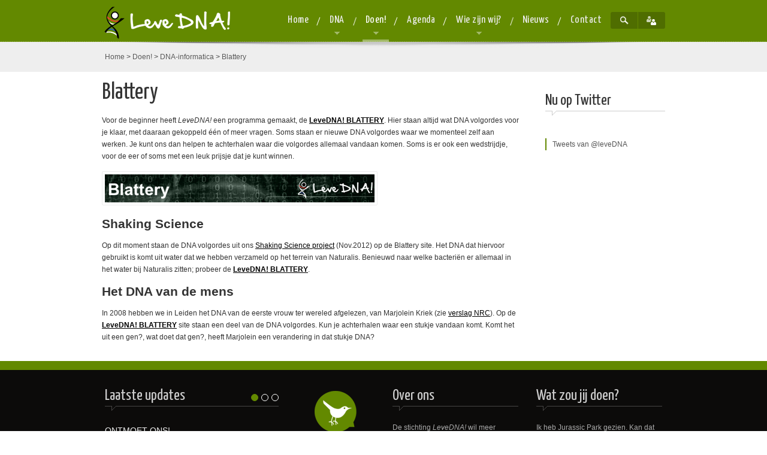

--- FILE ---
content_type: text/html; charset=utf-8
request_url: http://www.levedna.nl/doen%21/dna-informatica/blattery/
body_size: 17807
content:
<!DOCTYPE html PUBLIC "-//W3C//DTD XHTML 1.0 Strict//EN" "http://www.w3.org/TR/xhtml1/DTD/xhtml1-strict.dtd">
<html xmlns="http://www.w3.org/1999/xhtml" xml:lang="nl" lang="nl">
	<head>
		<meta http-equiv="Content-Type" content="text/html; charset=utf-8" />
		<title>Blattery :: LeveDNA.nl</title>

		
		<meta name="keywords" content="DNA, lumc, genetica, chromosomen, eiwit, erfelijkheid, toepassingen, populair, wetenschappelijk, den dunnen, kraaijeveld, NCB Naturalis, Netherlands Bioinformatics Center (NBIC), dnA-team" />

		<meta name="copyright" content="2026 || http://netrex.nl" />
		<meta name="generator" content="Netrex Rexgard 5.1" />
		<meta name="robots" content="INDEX, FOLLOW" />
		<meta name="cache-control" content="no-cache" />
		<meta http-equiv="Pragma" content="no-cache" />
		<meta http-equiv="Expires" content="Fri, 01 Jan 2002 07:20:55 GMT" />

		<link rel="shortcut icon" href="/favicon.ico" />

		<link rel="stylesheet" href="https://fonts.googleapis.com/css?family=Yanone+Kaffeesatz:regular,bold" type="text/css" />
		<link rel="stylesheet" href="/_cms/files/css/reset.css" type="text/css" />
		<link rel="stylesheet" href="/_cms/files/css/960.css" type="text/css" />
		<link rel="stylesheet" href="/_cms/files/css/styles.css" type="text/css" />
		<link rel="stylesheet" href="/_cms/files/css/color.css" type="text/css" />
		<link rel="stylesheet" href="/_cms/files/tinymce.css" type="text/css" />
		<link rel="stylesheet" media="screen" href="/_cms/files/css/superfish.css" type="text/css" />
		<link rel="stylesheet" href="/_cms/files/sexyalertbox.css" type="text/css" />
		<link rel="stylesheet" type="text/css" href="/_cms/files/jquery.qtip.css" />
		<link rel="stylesheet" type="text/css" href="/_cms/files/qtip.extra.css" />

		<script src="/_cms/files/jquery.min.js" type="text/javascript"></script>

		<script src="/_cms/files/validate.js" type="text/javascript"></script>
		<script src="/_cms/files/i18n.js" type="text/javascript"></script>
		<script src="/_cms/files/jquery.metadata.js" type="text/javascript"></script>
		<script src="/_cms/files/jquery.maskedinput.js" type="text/javascript"></script>
		<script src="/_cms/files/messages_nl.js" type="text/javascript"></script>

		<script type="text/javascript" src="/_cms/files/sexyalertbox.v1.2.jquery.js"></script>
		<script type="text/javascript" src="/_cms/files/jquery.qtip.js"></script>
		

		<script type="text/javascript" src="/_cms/files/js/jquery.event.hover.js"></script>
		<script type="text/javascript" src="/_cms/files/js/supersubs.js"></script>
		<script type="text/javascript" src="/_cms/files/js/superfish.js"></script>
		<script type="text/javascript" src="/_cms/files/js/tinySlider.js"></script>
		<script type="text/javascript" src="/_cms/files/js/jquery.twitter.js"></script>
		<script type="text/javascript" src="/_cms/files/js/totop.js"></script>
		<script type="text/javascript" src="/_cms/files/js/jquery.scrollTo-1.4.0-min.js"></script>
		<script type="text/javascript" src="/_cms/files/js/general.js"></script>

		<script type="text/javascript">
			jQuery(function($){ $("ul.sf-menu").supersubs({minWidth:13, maxWidth:30, extraWidth:0}).superfish({hoverClass:'sfHover', pathClass:'active', pathLevels:0, delay:500, animation:{height:'show'}, speed:'def', autoArrows:1, dropShadows:0}) });
			jQuery.event.special.hover.delay = 100;
			jQuery.event.special.hover.speed = 100;
			$(document).ready(function() {
				$("#twitter").getTwitter({
					userName: "leveDNA",
					numTweets: 2,
					loaderText: "Loading tweets...",
					slideIn: true,
					showHeading: true,
					headingText: "Tweets @LeveDNA",
					showProfileLink: false
				});

				$('#mainbody a.begrip[href][title]').qtip({
					content : {
						text: false // Use each elements title attribute
					},
					position: {
						viewport: $(window),
						my: 'bottom center',
						at: 'top center'
					},
					style: {
						tip: true,
						classes: "ui-tooltip-qtipinline"
					},
					hide: {
						fixed: true,
						delay: 300,
						effect: false
					},
					show: {
						solo: true,
						delay: 500,
						effect: false
					}
				});
			});

		</script>
		
		<style type="">
		
			
			.ui-tooltip-default {
				border: 1px solid #CCC;
				background-color: #eee;
				border-radius: 5px 5px 5px 5px;
				box-shadow: 2px 3px 5px #CCC;
				padding:5px;
			}
			
			.ui-tooltip-default a {
				text-decoration: underline;
			}
			
		</style>

		<!--[if IE ]>
			<link rel="stylesheet" href="/_cms/files/css/ie.css" type="text/css" />
		<![endif]-->

		<script type="text/javascript">
			var _gaq = _gaq || [];
			_gaq.push(['_setAccount', 'UA-25816749-1']);
			_gaq.push(['_trackPageview']);
			(function() {
				var ga = document.createElement('script'); ga.type = 'text/javascript'; ga.async = true;
				ga.src = ('https:' == document.location.protocol ? 'https://ssl' : 'http://www') + '.google-analytics.com/ga.js';
				var s = document.getElementsByTagName('script')[0]; s.parentNode.insertBefore(ga, s);
			})();
		</script>

	</head>


	<body class="">
		<div class="page_container">

			
			<div id="header">
				<div class="abr-container ">
					<div class="abr-container-pad">
						<div class="grid_2 abr-alpha">
							<a id="logo" href="/" style="background-image:url('/cache/media/94f23d2a1435b501files-Images-leve_dna_logo_groen.png');"></a>
						</div>
						<div class="grid_10 abr-omega">
							<div class="socialMedia">
								<div class="socialIco"><span></span></div>
								<div style="text-align: right;" class="smile">
									<a target="_blank" href="http://www.twitter.com/levedna" rel="nofollow"><img title="Follow us on Twitter" alt="Twitter" src="/_cms/files/images/social_icons/twitter.png" /></a>
									<a target="_blank" href="http://www.facebook.com/Leve.dnA.team" rel="nofollow"><img title="Follow us on Facebook" alt="Facebook" src="/_cms/files/images/social_icons/facebook.png" /></a>
									<div class="clear"></div>
								</div>
							</div>

							<div class="searchBox">
								<div class="searchIco"><span></span></div>
								<div class="sbox">
									<form method="get" action="/Zoeken/">
										<div class="search searchBox">
											<input type="text" onfocus="if(this.value=='zoeken...') this.value='';" onblur="if(this.value=='') this.value='zoeken...';" value="zoeken..." size="20" class="inputboxsearchBox" alt="Search" maxlength="20" id="mod_search_searchword" name="q" /><input type="submit" onclick="this.form.q.focus();" class="button searchBox" value="Zoek" />
										</div>
									</form>
								</div>
							</div>

							<ul class="sf-menu">
<li class="first-child"><a href="/"><span>Home</span></a></li>
<li class="parent"><a href="/dna/"><span>DNA</span></a>
	<ul>
	<li class="first_child"><a href="/dna/wat%20is%20dna%3f/"><span>Wat is DNA?</span></a>
		<ul>
		<li><a href="/dna/wat%20is%20dna%3f/dna/">DNA</a>
		</li>
		</ul>
	</li>
	<li class=""><a href="/dna/aflezen/"><span>Aflezen</span></a>
	</li>
	<li class=""><a href="/dna/dna%20testen/"><span>DNA testen</span></a>
	</li>
	<li class=""><a href="/dna/verschillen/"><span>Verschillen</span></a>
	</li>
	<li class=""><a href="/dna/mijn%20dna/"><span>Mijn DNA</span></a>
	</li>
	<li class=""><a href="/dna/dna-tjes/"><span>DNA-tjes</span></a>
	</li>
	<li class=""><a href="/dna/dna%20beroepen/"><span>DNA beroepen</span></a>
	</li>
	<li class=""><a href="/dna/dna%20links/"><span>DNA links</span></a>
	</li>
	<li class=""><a href="/dna/video%20/"><span>Video </span></a>
	</li>
	<li class=""><a href="/dna/lesmateriaal%20/"><span>Lesmateriaal </span></a>
	</li>
	<li class=" last-child"><a href="/dna/dna%20boeken/"><span>DNA boeken</span></a>
	</li>
	</ul>
</li>
<li class="parent active"><a href="/doen%21/"><span>Doen!</span></a>
	<ul>
	<li class="first_child"><a href="/doen%21/dna%20projecten/"><span>DNA projecten</span></a>
		<ul>
		<li><a href="/doen%21/dna%20projecten/jij/">Jij</a>
		</li>
		<li><a href="/doen%21/dna%20projecten/scholieren/">Scholieren</a>
		</li>
		<li><a href="/doen%21/dna%20projecten/levedna%21/">LeveDNA!</a>
		</li>
		</ul>
	</li>
	<li class=""><a href="/doen%21/dna-informatica/"><span>DNA-informatica</span></a>
		<ul>
		<li><a href="/doen%21/dna-informatica/blattery/">Blattery</a>
		</li>
		<li><a href="/doen%21/dna-informatica/blasten%2c%20wat%20is%20dat%3f/">Blasten, wat is dat?</a>
		</li>
		</ul>
	</li>
	<li class=""><a href="/doen%21/dagje%20dna/"><span>dagje DNA</span></a>
	</li>
	<li class=" last-child"><a href="/doen%21/projectenarchief/"><span>projectenarchief</span></a>
		<ul>
		<li><a href="/doen%21/projectenarchief/levedna/">LeveDNA</a>
		</li>
		<li><a href="/doen%21/projectenarchief/scholieren/">Scholieren</a>
		</li>
		</ul>
	</li>
	</ul>
</li>
<li class=""><a href="/agenda/"><span>Agenda</span></a>
</li>
<li class="parent"><a href="/wie%20zijn%20wij%3f/"><span>Wie zijn wij?</span></a>
	<ul>
	<li class="first_child"><a href="/wie%20zijn%20wij%3f/levedna%21%20folder/"><span>LeveDNA! folder</span></a>
	</li>
	<li class=""><a href="/wie%20zijn%20wij%3f/statuten/"><span>Statuten</span></a>
	</li>
	<li class=""><a href="/wie%20zijn%20wij%3f/huishoudelijk%20reglement/"><span>Huishoudelijk reglement</span></a>
	</li>
	<li class=""><a href="/wie%20zijn%20wij%3f/bestuur%20levedna%21/"><span>Bestuur LeveDNA!</span></a>
	</li>
	<li class=""><a href="/wie%20zijn%20wij%3f/jaarrekening/"><span>Jaarrekening</span></a>
	</li>
	<li class=""><a href="/wie%20zijn%20wij%3f/ambassadeurs%20levedna%21/"><span>Ambassadeurs LeveDNA!</span></a>
	</li>
	<li class=" last-child"><a href="/wie%20zijn%20wij%3f/geschiedenis/"><span>Geschiedenis</span></a>
	</li>
	</ul>
</li>
<li class=""><a href="/nieuws/"><span>Nieuws</span></a>
</li>
<li class=" last-child"><a href="/contact/"><span>Contact</span></a>
</li>
</ul>
</div>


						</div>
						<div class="clear"></div>
					</div>
				</div>
			</div>
			<div class="headerFix"></div>


			<div id="breadcrumbs">
				<div class="abr-container ">
					<div class="grid_12">
						<div class="date-block"><span class="date"></span></div>
						<div class="abr-block">
							<span class="breadcrumbs pathway">
								<a href='/'>Home</a> &gt; <a href="/doen%21/" class="pathway kruimelpad_first" data-rgd-obj="topic:3">Doen!</a> &gt; <a href="/doen%21/dna-informatica/" class="pathway" data-rgd-obj="topic:28">DNA-informatica</a> &gt; <a href="/doen%21/dna-informatica/blattery/" class="pathway kruimelpad_last" data-rgd-obj="topic:52">Blattery</a>
							</span>
							<div class="clear"></div>
						</div>
					</div>
					<div class="clear"></div>
				</div>
			</div>

			<div id="main">
				<div class="abr-container ">
					<div class="grid_9">
						<div id="mainbody">
							
<div class="article" >
	<div class="headline">
		<h1 class="article-title">Blattery</h1>
		<div class="clear"></div>
	</div>
	
	<p class="western">Voor de beginner heeft <em>LeveDNA!</em> een programma gemaakt, de <strong><a href="https://humgenprojects.lumc.nl/blattery/accounts/login/" target="_blank">LeveDNA! BLATTERY</a></strong>. Hier staan altijd wat DNA volgordes voor je klaar, met daaraan gekoppeld &eacute;&eacute;n of meer vragen. Soms staan er nieuwe DNA volgordes waar we momenteel zelf aan werken. Je kunt ons dan helpen te achterhalen waar die volgordes allemaal vandaan komen. Soms is er ook een wedstrijdje, voor de eer of soms met een leuk prijsje dat je kunt winnen.</p>

<h3><a href="https://humgenprojects.lumc.nl/blattery/accounts/login/"><img src="/cache/media/fa7445ebbf039c36-450x0-0-files-Images-Blattery.png" class="content_image" style="" alt="" />
</a></h3>

<h3>Shaking Science</h3>

<p>Op dit moment staan de DNA volgordes uit ons <a href="/doen%21/projectenarchief/scholieren/54/shaking%20science.html">Shaking Science project</a> (Nov.2012) op de Blattery site. Het DNA dat hiervoor gebruikt is komt uit water dat we hebben verzameld op het terrein van Naturalis. Benieuwd naar welke bacteri&euml;n er allemaal in het water bij Naturalis zitten; probeer de <strong><a href="https://humgenprojects.lumc.nl/blattery/accounts/login/" target="_blank">LeveDNA! BLATTERY</a></strong>.</p>

<h3>Het DNA van de mens</h3>

<p>In 2008 hebben we in Leiden het DNA van de eerste vrouw ter wereled afgelezen, van Marjolein Kriek (zie <a href="http://vorige.nrc.nl//wetenschap/article1902792.ece/Nu_ook_DNA_van_vrouw_ontcijferd" target="_blank">verslag NRC</a>). Op de <strong><a href="https://humgenprojects.lumc.nl/blattery/accounts/login/" target="_blank">LeveDNA! BLATTERY</a></strong> site staan een deel van de DNA volgordes. Kun je achterhalen waar een stukje vandaan komt. Komt het uit een gen?, wat doet dat gen?, heeft Marjolein een verandering in dat stukje DNA?</p>

	<div class="clear"></div>
</div>
<div class="clear"></div>


						</div>
					</div>
					<div class="grid_3">
						<div id="sidebar-b" style="padding-left: 20px;">
							<br>
							<h2 class="title">Nu op Twitter</h2>
							<br>
							<div style="border-left: 2px solid #638900; padding-left: 10px;">
							
								<!-- twitter widget -->
								<a class="twitter-timeline" href="https://twitter.com/leveDNA" data-widget-id="445505224984104960">Tweets van @leveDNA</a>
								<script>!function(d,s,id){var js,fjs=d.getElementsByTagName(s)[0],p=/^http:/.test(d.location)?'http':'https';if(!d.getElementById(id)){js=d.createElement(s);js.id=id;js.src=p+"://platform.twitter.com/widgets.js";fjs.parentNode.insertBefore(js,fjs);} }(document,"script","twitter-wjs");</script>
							</div>						
							
							
						</div>
					</div>
					<div class="clear"></div>
				</div>
				<div class="clear"></div>
			</div>


			<div id="bottom">

				<div class="abr-container ">
					
<div class="grid_4" >
	<div class="latestPosts">
		<div class="abr-block">
			<h2 class="title">Laatste updates</h2>
			<ul id="LP-pagination" class="LP-pagination">
				<li onclick="latestPosts.pos(1-1)">1</li><li onclick="latestPosts.pos(2-1)">2</li><li onclick="latestPosts.pos(3-1)">3</li>
			</ul>
			<div id="posts">
				<ul>
					<li><h4><a href="">ONTMOET ONS!</a></h4><p>Benieuwd naar de <em>LeveDNA!</em> activiteiten?&nbsp; Wil je ons ontmoeten?&nbsp; Onze agenda laat zien waar we mee bezig zijn en waar je ons kunt vinden. <a href="http://www.LeveDNA.nl/Agenda/">De <em>LeveDNA!</em> agenda</a>.</p>
</li><li><h4><a href="#">LAATSTE DNA NIEUWS</a></h4><p>De <em>LeveDNA!</em> twitter houdt je op de hoogte van de laatste DNA-ontwikkelingen en -toepassingen. Blijf op de hoogte, <a href="https://twitter.com/levedna">Volg Ons!</a></p></li><li><h4><a href="#">LeveDNA! ONTWIKKELINGEN</a></h4><p>Voor de laatste nieuwtjes over de ontwikkelingen bij <em>LeveDNA!</em> en de belevenissen van de <em>LeveDNA!</em>-team leden, <a href="http://www.facebook.com/Leve.dnA.team">kijk op Facebook</a>!</p></li>
				</ul>
			</div>
		</div>
	</div>
</div>


					<div class="grid_2">
						<div class="twitterModule">
							<div class="abr-block">
								<div class="twitter-wrap">
									<div id="twitterIco"><a href="http://twitter.com/leveDNA" target="_blank"><img alt="Twitter" src="/_cms/files/images/twitter-ico.png" /></a></div>
									<div id="twitter"></div>
								</div>
							</div>
						</div>
					</div>

					
<div class="grid_3" >
	<div class="abr-block">
			<h2 class="title">Over ons</h2>
			<p>De stichting <em>LeveDNA!</em> wil meer bekendheid geven aan de mogelijkheden van DNA-onderzoek en de maatschappelijke discussie daarover aanjagen. Vanuit de gedachte dat je beter ergens over kunt meepraten en meebeslissen als je werkelijk weet waar het over gaat.</p>
			<a href="/wie%20zijn%20wij%3f/" class="readmore" title="Lees verder">Lees verder</a>
	</div>
</div>

					
<div class="grid_3" >
	<div class="testimonials">
		<div class="abr-block">
			<h2 class="title">Wat zou jij doen?</h2>
			<div id="testimonials">
				<ul>
					<li><p>Ik heb Jurassic Park gezien. Kan dat echt?. Zit er nog DNA in fossielen? Kun je dat er nog uithalen en aflezen?</p>
<p>Geesje de Vries</p><h4><a href="">Jurassic Park</a></h4></li><li><p>Het lijkt mij wel leuk om in de toekomst het DNA van mij en mijn partner te combineren om zo te kijken hoe onze kinderen eruit kunnen komen te zien!</p>
<p>Marius van Heinder</p><h4><a href="">Partner en kinderen</a></h4></li><li><p>Ik zou het DNA van mijn familieleden wel eens willen vergelijken met de stamboom die ik heb; zou hij helemaal kloppen?</p>
<p>Melanie Fordes</p><h4><a href="">Mijn stamboom</a></h4></li><li><p>Ik zou het DNA willen vergelijken van de bezoekers aan Lowlands, de Toppers, de musical Saigon, North Sea Jazz en Pink Pop. Vind ik dan 'n gen voor muzieksmaak?</p>
<p>Jamal Achamlal</p><h4><a href="#">Muzieksmaak</a></h4></li><li><p>Ik zou op internet zoeken naar een mooi design en dan het DNA van mij en mijn vriend uitprinten om de verschillen te kunnen bekijken. Hoeveel verschillen zouden er zijn?</p>
<p>Kim van der Linden</p><h4><a href="">Printen</a></h4></li>
				</ul>
			</div>
		</div>
	</div>
</div>

					<div class="clear"></div>
				</div>
			</div>
			<div class="clear"></div>
		</div>

		<a href="#top" id="top-link">Naar boven</a>

		<script type="text/javascript">
			var latestPosts=new TINY.slider.slide('latestPosts',{
				id:'posts',
				auto:3,
				resume:true,
				vertical:false,
				navid:'LP-pagination',
				activeclass:'current',
				position:0
			});
			var testimonials=new TINY.slider.slide('testimonials',{
				id:'testimonials',
				auto:2,
				resume:true,
				vertical:false,
				navid:'',
				activeclass:'current',
				position:0
			});
			jQuery(function($){
				var pagination1 = $("#pagination");
				var count = $("#pagination li").length*16/2;
				pagination1.css("margin-left","-"+count+"px");
			});
		</script>
	</body>
</html>



--- FILE ---
content_type: text/css
request_url: http://www.levedna.nl/_cms/files/css/960.css
body_size: 5657
content:
body{min-width:960px}.abr-container,.container_16{margin-left:auto;margin-right:auto;width:960px}.grid_1,.grid_2,.grid_3,.grid_4,.grid_5,.grid_6,.grid_7,.grid_8,.grid_9,.grid_10,.grid_11,.grid_12,.grid_13,.grid_14,.grid_15,.grid_16{display:inline;float:left;margin-left:10px;margin-right:10px}.push_1,.pull_1,.push_2,.pull_2,.push_3,.pull_3,.push_4,.pull_4,.push_5,.pull_5,.push_6,.pull_6,.push_7,.pull_7,.push_8,.pull_8,.push_9,.pull_9,.push_10,.pull_10,.push_11,.pull_11,.push_12,.pull_12,.push_13,.pull_13,.push_14,.pull_14,.push_15,.pull_15{position:relative}.abr-container .grid_3,.container_16 .grid_4{width:220px}.abr-container .grid_6,.container_16 .grid_8{width:460px}.abr-container .grid_9,.container_16 .grid_12{width:700px}.abr-container .grid_12,.container_16 .grid_16{width:940px}.alpha{margin-left:0}.omega{margin-right:0}.abr-container .grid_1{width:60px}.abr-container .grid_2{width:140px}.abr-container .grid_4{width:300px}.abr-container .grid_5{width:380px}.abr-container .grid_7{width:540px}.abr-container .grid_8{width:620px}.abr-container .grid_10{width:780px}.abr-container .grid_11{width:860px}.container_16 .grid_1{width:40px}.container_16 .grid_2{width:100px}.container_16 .grid_3{width:160px}.container_16 .grid_5{width:280px}.container_16 .grid_6{width:340px}.container_16 .grid_7{width:400px}.container_16 .grid_9{width:520px}.container_16 .grid_10{width:580px}.container_16 .grid_11{width:640px}.container_16 .grid_13{width:760px}.container_16 .grid_14{width:820px}.container_16 .grid_15{width:880px}.abr-container .prefix_3,.container_16 .prefix_4{padding-left:240px}.abr-container .prefix_6,.container_16 .prefix_8{padding-left:480px}.abr-container .prefix_9,.container_16 .prefix_12{padding-left:720px}.abr-container .prefix_1{padding-left:80px}.abr-container .prefix_2{padding-left:160px}.abr-container .prefix_4{padding-left:320px}.abr-container .prefix_5{padding-left:400px}.abr-container .prefix_7{padding-left:560px}.abr-container .prefix_8{padding-left:640px}.abr-container .prefix_10{padding-left:800px}.abr-container .prefix_11{padding-left:880px}.container_16 .prefix_1{padding-left:60px}.container_16 .prefix_2{padding-left:120px}.container_16 .prefix_3{padding-left:180px}.container_16 .prefix_5{padding-left:300px}.container_16 .prefix_6{padding-left:360px}.container_16 .prefix_7{padding-left:420px}.container_16 .prefix_9{padding-left:540px}.container_16 .prefix_10{padding-left:600px}.container_16 .prefix_11{padding-left:660px}.container_16 .prefix_13{padding-left:780px}.container_16 .prefix_14{padding-left:840px}.container_16 .prefix_15{padding-left:900px}.abr-container .suffix_3,.container_16 .suffix_4{padding-right:240px}.abr-container .suffix_6,.container_16 .suffix_8{padding-right:480px}.abr-container .suffix_9,.container_16 .suffix_12{padding-right:720px}.abr-container .suffix_1{padding-right:80px}.abr-container .suffix_2{padding-right:160px}.abr-container .suffix_4{padding-right:320px}.abr-container .suffix_5{padding-right:400px}.abr-container .suffix_7{padding-right:560px}.abr-container .suffix_8{padding-right:640px}.abr-container .suffix_10{padding-right:800px}.abr-container .suffix_11{padding-right:880px}.container_16 .suffix_1{padding-right:60px}.container_16 .suffix_2{padding-right:120px}.container_16 .suffix_3{padding-right:180px}.container_16 .suffix_5{padding-right:300px}.container_16 .suffix_6{padding-right:360px}.container_16 .suffix_7{padding-right:420px}.container_16 .suffix_9{padding-right:540px}.container_16 .suffix_10{padding-right:600px}.container_16 .suffix_11{padding-right:660px}.container_16 .suffix_13{padding-right:780px}.container_16 .suffix_14{padding-right:840px}.container_16 .suffix_15{padding-right:900px}.abr-container .push_3,.container_16 .push_4{left:240px}.abr-container .push_6,.container_16 .push_8{left:480px}.abr-container .push_9,.container_16 .push_12{left:720px}.abr-container .push_1{left:80px}.abr-container .push_2{left:160px}.abr-container .push_4{left:320px}.abr-container .push_5{left:400px}.abr-container .push_7{left:560px}.abr-container .push_8{left:640px}.abr-container .push_10{left:800px}.abr-container .push_11{left:880px}.container_16 .push_1{left:60px}.container_16 .push_2{left:120px}.container_16 .push_3{left:180px}.container_16 .push_5{left:300px}.container_16 .push_6{left:360px}.container_16 .push_7{left:420px}.container_16 .push_9{left:540px}.container_16 .push_10{left:600px}.container_16 .push_11{left:660px}.container_16 .push_13{left:780px}.container_16 .push_14{left:840px}.container_16 .push_15{left:900px}.abr-container .pull_3,.container_16 .pull_4{left:-240px}.abr-container .pull_6,.container_16 .pull_8{left:-480px}.abr-container .pull_9,.container_16 .pull_12{left:-720px}.abr-container .pull_1{left:-80px}.abr-container .pull_2{left:-160px}.abr-container .pull_4{left:-320px}.abr-container .pull_5{left:-400px}.abr-container .pull_7{left:-560px}.abr-container .pull_8{left:-640px}.abr-container .pull_10{left:-800px}.abr-container .pull_11{left:-880px}.container_16 .pull_1{left:-60px}.container_16 .pull_2{left:-120px}.container_16 .pull_3{left:-180px}.container_16 .pull_5{left:-300px}.container_16 .pull_6{left:-360px}.container_16 .pull_7{left:-420px}.container_16 .pull_9{left:-540px}.container_16 .pull_10{left:-600px}.container_16 .pull_11{left:-660px}.container_16 .pull_13{left:-780px}.container_16 .pull_14{left:-840px}.container_16 .pull_15{left:-900px}.clear{clear:both;display:block;overflow:hidden;visibility:hidden;width:0;height:0}.clearfix:before,.clearfix:after{content:'\0020';display:block;overflow:hidden;visibility:hidden;width:0;height:0}.clearfix:after{clear:both}.clearfix{zoom:1}

--- FILE ---
content_type: text/css
request_url: http://www.levedna.nl/_cms/files/css/styles.css
body_size: 27305
content:
html, body {margin-bottom: 1px;}
body {min-width: 960px; font-size: 12px;font-family: Helvetica,Arial,Sans-Serif;line-height: 1.7em; background:#fff; color:#333;}
body a {color:#555}
ul, ol {padding-left: 15px;margin: 5px 0; list-style:disc;}
ul li {margin: 0;padding: 0;}
ul li a {line-height: 1.8em;}
ul ul {margin-left: 25px;padding: 5px 0;}
p {margin: 0 0 15px;}
h1, h2, h3, h4, h5 {line-height: 1.1em;margin: 15px 0;}
h1 {font-size: 260%;font-weight: normal;}
h2 {font-size: 200%;font-weight: normal;}
h3 {font-size: 175%;}
h4 {font-size: 120%;}
h5 {font-size: 120%;}
code {color: #000000;font: 10px Courier;margin: -1px 0 0;}
blockquote {font: italic 16px/22px Georgia,Serif;}
a {outline: medium none;text-decoration: none;}

ul.list-type-1, ul.list-type-2, ul.list-type-3, ul.list-type-4, ul.list-type-5, ul.list-type-6, ul.list-type-7, ul.list-type-8 {margin-bottom: 10px;padding-left: 0;}
ul.list-type-1 li {background: url("../images/bullet-list.png") no-repeat scroll 0 0 transparent;line-height: 20px;list-style: none outside none;padding-left: 15px;}
ul.list-type-2 li {background: url("../images/bullet-list.png") no-repeat scroll 0 -20px transparent;line-height: 20px;list-style: none outside none;padding-left: 15px;}
ul.list-type-3 li {background: url("../images/bullet-list.png") no-repeat scroll 0 -40px transparent;line-height: 20px;list-style: none outside none;padding-left: 15px;}
ul.list-type-4 li {background: url("../images/bullet-list.png") no-repeat scroll 0 -60px transparent;line-height: 20px;list-style: none outside none;margin-bottom: 5px;padding-left: 25px;}
ul.list-type-5 li {background: url("../images/bullet-list.png") no-repeat scroll 0 -80px transparent;line-height: 20px;list-style: none outside none;margin-bottom: 5px;padding-left: 25px;}
ul.list-type-6 li {background: url("../images/bullet-list.png") no-repeat scroll 0 -100px transparent;line-height: 20px;list-style: none outside none;margin-bottom: 5px;padding-left: 25px;}
ul.list-type-7 li {background: url("../images/bullet-list.png") no-repeat scroll 0 -120px transparent;line-height: 20px;list-style: none outside none;margin-bottom: 5px;padding-left: 25px;}
ul.list-type-8 li {background: url("../images/bullet-list.png") no-repeat scroll 0 -140px transparent;line-height: 20px;list-style: none outside none;margin-bottom: 5px;padding-left: 25px;}


.abr-container {margin: 0 auto;width: 960px;}
.abr-block {margin-bottom: 10px;padding: 15px 5px;position: relative;}


#header {background: url("../images/shadow-down.png") no-repeat scroll center bottom transparent;height: 70px;width: 100%;padding-bottom: 20px;position: fixed;z-index: 99;}
#header .abr-container {background-image: url("../images/header-border-bottom.png");background-position: center bottom;background-repeat: repeat-x;height: 70px;width: 100%;}
#header .abr-container .abr-container-pad {margin: 0 auto;width: 960px;}
#logo {display: block;height:55px;margin-top: 10px;width: 222px;}
#logo {background: url("../images/logo.png") no-repeat scroll 0 0 transparent;}


.searchBox {float:right; width:45px; position:relative; margin-right:1px;}
.searchBox .searchIco {  background:url(../images/sp20.png);-webkit-border-top-left-radius: 3px;-webkit-border-bottom-left-radius: 3px;-moz-border-radius-topleft: 3px;-moz-border-radius-bottomleft: 3px;border-top-left-radius: 3px;border-bottom-left-radius: 3px; margin-top:20px; }
.searchBox .searchIco span { display:block;width:45px; height:28px; cursor:pointer; background:url(../images/searchLoupe.png) no-repeat center top; }
.searchBox .sbox {display:none; position:absolute; width:180px; height:40px; background:url(../images/sp75.png); margin-left:-135px; }
.searchBox .sbox .search {margin-top:10px; margin-left:10px; width:100%; }
.searchBox .sbox .search #mod_search_searchword {border:0; background:none; color:#fff; width:140px; float:left; padding-left:10px;}
.searchBox .sbox .search input.button {border:0; background:url(../images/searchGo.png) no-repeat 0 0; color:#fff; cursor:pointer; width:20px; height:20px; float:left; text-indent:-9999px;}
.searchBox .sbox .search input.button:hover {background-position: 0 -20px; }
.searchBox:hover .searchIco { -webkit-border-top-left-radius: 3px;-moz-border-radius-topleft: 3px;border-top-left-radius: 3px; -moz-border-radius-bottomleft: 0px;border-top-left-radius: 0px;border-bottom-left-radius: 0px;background:url(../images/sp75.png); }
.searchBox:hover .searchIco span { width:45px; height:50px; }
.searchBox:hover .sbox {display:block;}


.socialMedia {float:right; width:45px; position:relative;}
.socialMedia .socialIco {  background:url(../images/sp20.png);-webkit-border-top-right-radius: 3px;-webkit-border-bottom-right-radius: 3px;-moz-border-radius-topright: 3px;-moz-border-radius-bottomright: 3px;border-top-right-radius: 3px;border-bottom-right-radius: 3px; margin-top:20px; }
.socialMedia .socialIco span { display:block;width:45px; height:28px; cursor:pointer; background:url(../images/socialIco.png) no-repeat center top; }
.socialMedia .smile {display:none; position:absolute; width:60px; height:auto; background:url(../images/sp75.png); margin-left:-35px; padding:10px; }
.socialMedia:hover .socialIco { -webkit-border-top-right-radius: 3px;-moz-border-radius-topright: 3px;border-top-right-radius: 3px; -moz-border-radius-bottomright: 0px;border-top-right-radius: 0px;border-bottom-right-radius: 0px;background:url(../images/sp75.png); }
.socialMedia:hover .socialIco span { width:45px; height:50px; }
.socialMedia:hover .smile {display:block;}
.socialMedia:hover .smile a {opacity:0.8; filter:alpha(opacity=80); margin:3px 3px 3px 0px}
.socialMedia:hover .smile a:hover {opacity:1; filter:alpha(opacity=100);}
div.smile a {display: inline-block;outline: medium none;width: auto;}
div.smile a img {border: medium none;}


#header .sf-menu {float: right;margin-bottom: 0;}
#header .sf-menu li {background:url(../images/main-menu-separator.png) no-repeat right center transparent;}
#header .sf-menu a {background:none;border:0; padding:0; font-size:18px; font-weight:400; letter-spacing:0.5px; color:#fff; padding:8px 5px 20px; margin:10px 15px 0 10px; color:#eee;}
#header .sf-menu li.active a,#header .sf-menu li a:hover {background:url(../images/menu-bg-bottom.png) repeat-x center bottom transparent; color:#fff; }
#header .sf-menu li.last-child {background:none;}
#header .sf-menu li.last-child a {padding-right:0;}
#header .sf-menu li.parent.sfHover a {background:#fff; color:#777;-webkit-border-top-left-radius: 3px;-webkit-border-top-right-radius: 3px;-moz-border-radius-topleft: 3px;-moz-border-radius-topright: 3px;border-top-left-radius: 3px;border-top-right-radius: 3px;}
#header .sf-menu li.parent.sfHover ul {background:#fff;-webkit-border-bottom-right-radius: 3px;-webkit-border-bottom-left-radius: 3px;-moz-border-radius-bottomright: 3px;-moz-border-radius-bottomleft: 3px;border-bottom-right-radius: 3px;border-bottom-left-radius: 3px;border-right:1px solid #d9d9d9;border-left:1px solid #d9d9d9;border-bottom:1px solid #d9d9d9}
.sf-menu li:hover ul, .sf-menu li.sfHover ul {top:auto !important; left:10px !important;}
#header .sf-menu li.parent.sfHover ul li {background:none; margin:0; padding:0}
#header .sf-menu li.parent.sfHover ul li a {-webkit-border-radius: 0px;-moz-border-radius:0px;border-radius: 0px; padding:10px 0px;  margin:0 10px; background:none; border-bottom:1px dotted #ccc; line-height:1;}
#header .sf-menu li.parent.sfHover ul li.last-child a {border-bottom:0}
#header .sf-menu li.parent.sfHover ul ul {-webkit-border-radius: 0px;-moz-border-radius:0px;border-radius: 0px;}
.sf-menu li:hover ul ul, .sf-menu li.sfHover ul ul {margin-left:5px}
#header .sf-menu li.parent a .sf-sub-indicator {left: 50%;margin-left: -5px;top: 2.2em; background-image:url(../images/arrows.png);}
#header .sf-menu li.parent ul .sf-sub-indicator {top:0.8em; left:auto; margin-left:0}
#header .sf-menu a {font-family: 'Yanone Kaffeesatz', 'Helvetica', arial, serif; }

.headerFix {display: block;height: 70px;}


#showcase {background-image: url("../images/slide-bg.png");background-position: center center;background-repeat: no-repeat;}
#showcase .abr-container {background: url("../images/shadow-up.png") no-repeat scroll center bottom transparent;}
.homepage #showcase .abr-container {width: 100%;}
.homepage #showcase .abr-container .grid_12 {background-image: url("../images/slide-bottom-bar.png");background-position: center bottom;background-repeat: repeat-x;margin: 0;width: 100%;}
.slides-container {position:relative;}
#slider {height: 600px;margin: 0 auto;position: relative; width:100%;}
#slider {position:relative; overflow:auto; width:960px; height:600px; }
#slider ul {position:absolute; list-style:none; top:0; left:0}
#slider li {float:left; width:960px; height:600px; padding-right:10px; padding-left:0;}

.pagination {bottom: 5px;left: 50%;right: auto;top: auto;position:absolute;z-index:15;padding:0;}
.pagination li {-moz-border-radius: 8px 8px 8px 8px;background:url('../images/blank.gif') repeat top left;border: 2px solid #FFFFFF;opacity: 1;cursor: pointer;display: block;float: left;height: 12px;margin-right: 4px;width: 12px;text-indent:-9999px;}
li.current {background: #FFFFFF;}

.sliderbutton {text-indent:-9999px; cursor:pointer;}
.sliderbutton.prev {background: url("../images/slide-controls.png") no-repeat scroll 0 0 transparent;height: 80px;left: 0;position: absolute;top: 250px;width: 74px;}
.sliderbutton.prev:hover {background-position: 0 -80px !important;}
.sliderbutton.next {background: url("../images/slide-controls.png") no-repeat scroll -74px 0 transparent;height: 80px;position: absolute;right: 0;top: 250px;width: 74px;}
.sliderbutton.next:hover {background-position: -74px -80px !important;}


.homeTitle {font-size: 30px;line-height: 1.1;padding: 30px 0;}
#feature .abr-block {padding:0 5px; margin-bottom:10px; position:relative;}
.findOut {background:#222222;height: 119px;margin-left: 30px;width: 119px;}
.findOut .abr-block {margin: 10px 0 0;padding: 0 !important;position:relative;}
.findOut a {background: url("../images/find-out-more.png") no-repeat scroll 0 0 transparent;color: #FFFFFF;display: block;font-size: 32px;height: 90px;line-height: 1;margin-left: 0;margin-top: 0;padding-top: 29px;text-align: center;text-shadow: 1px 2px 0 #000000;width: 119px;text-decoration:none;}


#main .article {margin-bottom: 15px;}
#main .article-title {font-size: 38px;font-weight: 400;width:auto;}
#main a:hover {text-decoration:underline;}
#mainbody a {color: #000000;}
#mainbody ul, #mainbody ol { margin-bottom:0;margin-bottom:15px; }
h2.title {display:block; background:url("../images/bg-h.png") no-repeat scroll 0px 30px transparent;font-size: 26px;font-weight: 400;line-height: 1em;padding-bottom: 15px;}
#main ul.menu {list-style: none outside none;margin: 0;padding: 0;}
#main .abr-block {padding-top:0;}
#main ul.menu li a {border-bottom: 1px solid #CCCCCC;color: #5F5F5F;display: block;font-size: 13px;padding: 4px 0 4px 5px;}
#main ul.menu li a:hover {background:#F5F5F5;color: #333333;text-decoration: none;}


.normalsublayout {background:transparent;border: medium none;color: #92939D;font-size: 12px;font-weight: normal;margin-top: 0;padding-top: 0;}
.mainnewsletter {color: #555555;font-size: 12px;font-weight: normal;}
.mainnewsletter #name, .mainnewsletter #email {-moz-border-radius: 3px 3px 3px 3px;background:#FFFFFF;border: 1px solid #CCCCCC;color: #CCCCCC;font-size: 12px;height: 26px;padding: 0 0 0 10px;width: 200px;}
#addSubscriber {-moz-border-radius: 3px 3px 3px 3px;background:#D9D9D9;border: 0 none;color: #888888;font-size: 12px;padding: 4px 6px;cursor: pointer;}
#addSubscriber:hover {background:#0C0B0A;color: #FFFFFF;}


#content-top, #content-bottom {overflow: hidden;}
#content-top .abr-alpha, #content-bottom .abr-alpha {margin-left: 0;}
#content-top .abr-omega, #content-bottom .abr-omega {margin-right: 0;}
.step1 {background: url("../images/bg-step-arr.png") no-repeat scroll 0 0 transparent;height: 113px;width: 210px;}
.step2 {background: url("../images/bg-step-arr.png") no-repeat scroll 0 0 transparent;height: 113px;width: 210px;}
.step3 {background: url("../images/bg-step.png") no-repeat scroll 0 0 transparent;height: 113px;width: 210px;}
.step1 .abr-block {background: url("../images/01.png") no-repeat scroll 15px center transparent;height: 93px;}
.step2 .abr-block {background: url("../images/02.png") no-repeat scroll 15px center transparent;height: 93px;}
.step3 .abr-block {background: url("../images/03.png") no-repeat scroll 15px center transparent;height: 93px;}
#content-bottom .abr-block {color: #999999;font-size: 11px;line-height: 1.4;padding: 20px 20px 0 90px;}
#content-bottom h3 {font-size: 14px;line-height: 1.1;margin: 0 0 10px;padding: 0;}
.step1:hover {background-position: left bottom;}
.step2:hover {background-position: left bottom;}
.step3:hover {background-position: left bottom;}


#mainbottom h6 {color: #787878;font-size: 11px;font-weight: normal;margin-bottom: 10px;padding-left: 47px;}
#mainbottom .modLeft h6 {background: url("../images/cur_euro.png") no-repeat scroll left center transparent;}
#mainbottom .modRight h6 {background: url("../images/ico-pin.jpg") no-repeat scroll left center transparent;}
#mainbottom img.with-shadow {-moz-border-radius: 2px 2px 2px 2px;background:#FFFFFF;border: 1px solid #EDEDED;padding: 4px;}
.learn-more {-moz-border-radius: 3px 3px 3px 3px;background: url("../images/button_overlay.png") repeat-x scroll center top transparent;border: 1px solid rgba(255, 255, 255, 0.2);color: #FFFFFF;cursor: pointer;display: inline-block;font-size: 12px;padding: 1px 7px;text-shadow: 0 -1px 0 #666677;}
.learn-more:hover {background-position: center bottom;color: #FFFFFF;}


#bottom, #footer {background:#0C0B0A;color:#aaa;}
#bottom a {color: #EEEEEE; text-decoration: underline;}
#bottom .abr-container {background-image: url("../images/bottom-border-bottom.png");background-position: center bottom;background-repeat: repeat-x;}
#bottom h2.title {background-image: url("../images/bg-h-50.png");color: #CECECE;font-weight: 400;}
.latestPosts {position:relative; width:300px;}
#posts {min-height:200px;margin: 0 auto;position: relative; width:100%;}
#posts {position:relative; overflow:auto; width:300px; min-height:200px; }
#posts > ul {position:absolute; list-style:none; top:0; left:0; margin:0; padding:0;}
#posts > ul > li {float:left; width:300px; min-height:200px; padding-right:10px; padding-left:0;}
#LP-pagination { position:absolute; top:35px; right:5px;}
#LP-pagination li {width:10px; height:10px; float:left; margin-left:5px; cursor:pointer; display:block; text-indent:-9999px;-webkit-border-radius: 10px;-moz-border-radius: 10px;border-radius: 10px; border:1px solid #fff; background:none; }
#bottom h4 {font-weight: normal; line-height: 1; margin: 3px 0 10px; font-size:120%;}
.readmore {-webkit-border-radius: 2px;-moz-border-radius: 2px;border-radius: 2px; padding:3px 6px;text-shadow: 0 -1px 0 #666677;opacity:0.7; filter:alpha(opacity=70);}
.readmore:hover {opacity:1; filter:alpha(opacity=100);}
#testimonials {min-height:200px;margin: 0 auto;position: relative; width:100%;}
#testimonials {position:relative; overflow:auto; width:210px; min-height:200px; }
#testimonials ul {position:absolute; list-style:none; top:0; left:0; margin:0; padding:0;}
#testimonials li {float:left; width:210px; min-height:200px; padding-right:10px; padding-left:0;}


#footer {font-size:11px;}
#footer a:hover {color:#fff;}
#footer ul.menu {list-style: none outside none;margin: 0;padding: 0;}
#footer ul.menu li {line-height: 1.2;}
#footer ul.menu li a {color: #797979;font-size: 11px;}
#footer ul.menu li a:hover {color:#fff;}
.footerMenu li {float: left;width: 135px;}
#footer h2.title {background: none;color: #FFFFFF;font: 12px/1 Arial,Helvetica,sans-serif;padding-bottom: 0;text-transform: uppercase;}
.copyright {color: #3E3E3E;}

.copyright .abr-block {background: url("../images/logo2.png") no-repeat scroll 100% 25% transparent;padding-top: 70px;text-align: right;}
.twitterModule #twitter {display:none !important;width:300px; height:200px; position:absolute; top:-130px; left:-70px; background:#eee; padding:15px; -webkit-border-radius: 6px;-moz-border-radius: 6px;border-radius: 6px; color:#333; font-size:}
.twitterModule #twitter h2 { margin-top:0px; }
.twitterModule #twitter ul {list-style:none; margin:0; padding:0}
.twitterModule #twitter li { padding-bottom:10px; }
.twitterModule #twitter li a { color:#000; font-size:11px !important; display:block; }
.twitterModule #twitter li span a { display:inline}
.twitterModule #twitter a:hover { color:#000 !important; text-decoration:underline;}
.twitterModule #twitterIco {width:70px; height:69px; margin-top:20px; cursor:pointer;}
.twitterModule .twitter-wrap {width:70px; margin-left:30px;}
.twitterModule .twitter-wrap:hover #twitter {display:block !important; }
.twitterModule #profileLink {border-top:1px dotted #ccc; margin-top:10px; padding-top:10px; display:block;}
p#preloader {margin: 0;	padding: 1em 1em 1em 3em;background: transparent url("../images/loader.gif") 1em center no-repeat;}

#top-link { display:none; font-weight:normal; font-family:tahoma; font-size:10px; width:70px; background:url(../images/bull02.png) 8px 15px no-repeat; color:#fff; font-size:11px; text-decoration:none; padding:6px 6px 6px 19px;position:fixed; right:5px; bottom:5px; -webkit-border-radius: 3px;-moz-border-radius: 3px;border-radius: 3px;text-shadow: 0 -1px 0 #666677;*height: 1.5%}
#top-link:hover {background-color:#0c0b0a; border:1px solid #444;}

#breadcrumbs {background:#EEEEEE;text-shadow: 0 1px 0 white;}
.date-block {float: right;padding: 15px;}
#breadcrumbs .abr-block {margin: 0;}
#breadcrumbs-home {background: url("../images/home.png") no-repeat scroll 0 0 transparent;display: block;float: left;height: 11px;margin-right: 8px;margin-top: 4px;width: 11px;}
#showcase h2 {color: #FFFFFF;font-weight: normal;}
#content-top .abr-alpha, #content-bottom .abr-alpha {margin-left: 0;}
#content-top .abr-omega, #content-bottom .abr-omega {margin-right: 0;}
.article img {padding:4px; border:1px solid #ededed;-webkit-border-radius: 2px;-moz-border-radius: 2px;border-radius: 2px;}


.blogItem {border-bottom: 1px solid #EBEBEB;margin-bottom: 40px;padding-bottom: 25px;}
.quickinfo {border-bottom: 1px solid #EBEBEB;border-top: 1px solid #EBEBEB;font-size: 10px;font-style: italic;padding: 5px 0;text-transform: uppercase;margin-bottom:15px;}
.itemDateCreated, .itemAuthor, .itemCategory {border-right: 1px solid #EBEBEB;float: left;line-height: 1.1;margin-right: 8px;padding-right: 8px;}
.commentsLink {float: left;line-height: 1.1;}
.itemBody {margin: 0;padding: 8px 0;}
.itemBottom .read-more {float:left; display:block; padding:4px 0;  -webkit-border-radius: 2px;-moz-border-radius: 2px;border-radius: 2px; width:100px; text-align:center; background:#eee; font-size:10px;}
.catItemTagsBlock {float:left; margin-left:20px; background:#f8f8f8; font-size:10px; padding:4px 0; -webkit-border-radius: 2px;-moz-border-radius: 2px;border-radius: 2px; width:560px; text-transform:uppercase}
.catItemTagsBlock ul {list-style:none; margin: 0 0 0 20px; padding: 5px 0; float:left;}
.catItemTagsBlock ul li {float:left; margin-right:10px; border-right:1px solid #ccc; padding-right:10px; line-height:1;}
.catItemTagsBlock ul li a {font-size:10px; line-height:1;}
.catItemTagsBlock span {float:left; margin-left:10px;}
.itemLinks {font-size: 10px;margin: 0 0 16px;padding: 0;text-transform: uppercase;}
.itemHits {padding: 4px;}
.itemTagsBlock {border-bottom: 1px solid #EBEBEB;padding: 4px;}
.itemTagsBlock span {color: #555555;font-weight: bold;padding: 0 4px 0 0;}
.itemTagsBlock ul.itemTags {display: inline;list-style: none outside none;margin: 0;padding: 0;}
.itemTagsBlock ul.itemTags li {display: inline;list-style: none outside none;margin: 0;padding: 0 4px 0 0;text-align: center;}
.itemSocialLinksBlock {border-bottom: 1px solid #EBEBEB;padding: 4px;}
.itemAuthorBlock {background: #F5F5F5;border: 1px solid #DDDDDD;margin: 0 0 16px;padding: 8px;}
.itemAuthorBlock img.itemAuthorAvatar {background:#FFFFFF;border: 1px solid #DDDDDD;display: block;float: left;margin: 0 8px 0 0;padding: 4px;}
.itemAuthorBlock div.itemAuthorDetails {margin: 0;padding: 4px 0 0;}
.itemNavigation {border-bottom: 1px solid #EBEBEB;border-top: 1px solid #EBEBEB;font-size: 10px;font-style: italic;margin-bottom: 20px;padding: 5px 0;text-transform: uppercase;}
.itemNavigation span.itemNavigationTitle {color: #999999;}
.itemNavigation a.itemPrevious {padding: 0 12px;}
.itemComments {background:#F5F5F5;border: 1px solid #DDDDDD;padding: 16px;}
.itemCommentsCounter {font-weight: normal;}
.itemComments ul.itemCommentsList {list-style: none outside none;margin: 0 0 16px;padding: 0;}
.itemComments ul.itemCommentsList li {border-bottom: 1px dotted #DDDDDD;margin: 0;padding: 4px;}
.itemComments ul.itemCommentsList li img {background: none repeat scroll 0 0 #FFFFFF;border-bottom: 1px solid #D7D7D7;border-left: 1px solid #F2F2F2;border-right: 1px solid #F2F2F2;float: left;margin: 4px 4px 4px 0;padding: 4px;}
.itemComments ul.itemCommentsList li span.commentDate {border-right: 1px solid #CCCCCC;font-size: 12px;margin: 0 8px 0 0;padding: 0 4px 0 0;}
.itemComments ul.itemCommentsList li span.commentAuthorName {font-size: 12px;}
.itemComments ul.itemCommentsList li p {padding: 4px 0;}
.itemCommentsForm h3 {font-weight: normal;margin: 0;padding: 0 0 4px;}
.itemCommentsForm p.itemCommentsFormNotes {border-top: 1px solid #CCCCCC;font-size: 10px;}
.itemCommentsForm form label {display: block;margin: 12px 0 0 2px;}
.itemCommentsForm form textarea.inputbox {background:#fff;-webkit-border-radius: 3px;-moz-border-radius: 3px;border-radius: 3px; height:140px; color:#ccc; width:400px;padding:0; padding-left:10px; border:1px solid #ccc; font-size:12px;}
.itemCommentsForm form input.inputbox {background:#fff;-webkit-border-radius: 3px;-moz-border-radius: 3px;border-radius: 3px; height:26px; color:#ccc; width:280px;padding:0; padding-left:10px; border:1px solid #ccc; font-size:12px;}
.itemCommentsForm form input#submitCommentButton {border:0; background:#d9d9d9; color:#888;-webkit-border-radius: 3px;-moz-border-radius: 3px;border-radius: 3px; padding: 4px 6px; font-size:12px; width:auto !important; cursor:pointer; margin-top:20px; display:block;}
.itemCommentsForm form input#submitCommentButton:hover {background:#0C0B0A; color:#fff; }


.contact #showcase .abr-container {width:100%; background:none; }
.contact #showcase .abr-container .grid_12 {margin: 0;width: 100%;}
.contact #showcase .abr-container .abr-block {padding:0; margin:0;width:100%;}
#map {width:100%; height:400px;}
.rapid_contact td {padding:4px;}
.rapid_contact .inputbox {background:#fff;-webkit-border-radius: 3px;-moz-border-radius: 3px;border-radius: 3px; height:26px; *height:21px; color:#333; width:200px;padding:0; *padding-top:5px; padding-left:10px; border:1px solid #ccc; font-size:12px;}
.rapid_contact .textarea {background:#fff;-webkit-border-radius: 3px;-moz-border-radius: 3px;border-radius: 3px; height:80px; *height:75px; color:#333; width:320px;padding:0; *padding-top:5px; padding-left:10px; border:1px solid #ccc; font-size:12px;}
.rapid_contact .inputbox.antispam {width:30px;}
.rapid_contact .button {border:0; background:#d9d9d9; color:#888;-webkit-border-radius: 3px;-moz-border-radius: 3px;border-radius: 3px; padding: 4px 6px; font-size:12px; width:auto !important; cursor:pointer; margin-top:10px}
.rapid_contact .button:hover {background:#0C0B0A; color:#fff; }

.rapid_contact label.error	{ display:block; }


.nivo#slider-wrapper {background:url(../images/bgNivoSlider.png)  no-repeat scroll center bottom transparent;margin-top: 25px;padding: 0 0 40px;}
.nivo #slider {position:relative;width:940px !important;height:300px;background:url(../images/nivoslider/loading.gif) no-repeat 50% 50%;overflow:visible;}
.nivo #slider img {position:absolute;top:0px;left:0px;display:none;}
.nivo #slider a {border:0;display:block;}
.nivo .nivo-controlNav {position:absolute;left:47%;bottom:-30px;}
.nivo .nivo-controlNav a {display:block;width:10px;height:10px;background:url(../images/nivoslider/bullets.png) no-repeat;text-indent:-9999px;border:0;margin-right:3px;float:left;}
.nivo .nivo-controlNav a.active {background-position:-10px 0;}
.nivo .nivo-directionNav a {display:block;width:30px;height:30px;background:url(../images/nivoslider/arrows.png) no-repeat;text-indent:-9999px;border:0;}
.nivo a.nivo-nextNav {background-position:-30px 0;right:15px;}
.nivo a.nivo-prevNav {left:15px;}
.nivo .nivo-caption {text-shadow:none;font-family: Helvetica, Arial, sans-serif;}
.nivo .nivo-caption a { color:#efe9d1;text-decoration:underline;}


ul.gallery {clear: both;list-style: none outside none;margin: 8px auto;overflow: hidden;padding: 8px 0;}
ul.gallery li {background:#FFFFFF;float: left;margin: 5px;padding: 0; }


.loginForm {background:url(../images/login_icon.png) no-repeat 480px 50px; min-height:400px;}
.loginForm input.inputbox {background-color: transparent;background-image: url("../images/login_input.png");background-repeat: no-repeat;border:0 !important;height: 23px;padding: 10px !important;vertical-align: middle;width: 251px;}
.loginForm label {color: #333333;font-size: 16px;font-weight: bold;padding-right: 30px;}
.loginForm input.button {background-color: transparent;background-image: url("../images/login_button.png");background-position: left top;background-repeat: no-repeat;border: medium none;color: #333;height: 31px;overflow: visible;width: 97px; margin-left: 110px; cursor:pointer;}
.loginForm input.button:hover { background-position:left -33px;}
.loginForm input.button:focus { background-position:left -66px;}


.registerForm {background:url(../images/register-icon.png) no-repeat 480px 50px;}
.registerForm input.inputbox {background-color: transparent;background-image: url("../images/login_input.png");background-repeat: no-repeat;border:0 !important;height: 23px;padding: 10px !important;vertical-align: middle;width: 251px;}
.registerForm label {color: #333333;font-size: 16px;font-weight: bold;padding-right: 30px; display:block; float:left; width:140px;}
.registerForm button.button {background-color: transparent;background-image: url("../images/login_button.png");background-position: left top;background-repeat: no-repeat;border: medium none;color: #333;height: 31px;overflow: visible;width: 97px; margin-left: 170px; float:left; cursor:pointer;}
.registerForm  button.button:hover { background-position:left -33px;}
.registerForm  button.button:focus { background-position:left -66px;}
.registerForm .contentpane td {height: 60px;}

#showcase .grid_12 {
	overflow: hidden;
	height: 600px;
}
.mtslider_player {
	position: absolute;
	top: -600px;
	width: 100%;
}
.mtslider_player .center {
	width: 720px;
	margin: 0 auto;
}
.mtslider_player .center video,
.mtslider_player .center object {
	display: block;
}

.imagelinks {
	position:relative;
	height:348px;
}

.imagelinks img {
	display:block;
	position:absolute;
	z-index:1;
	left:0px;
	top:0px;
}

.imagelinks div { z-index:2; }
.imagelinks a {
	display:block;
	position:relative;
	float:left;
	width:220px;
	height:55px;
	z-index:999;
	background-color:#fff;
	opacity:0;
	filter:alpha(opacity=1);
}


--- FILE ---
content_type: text/css
request_url: http://www.levedna.nl/_cms/files/css/color.css
body_size: 2251
content:

#header .abr-container, #showcase {background-color:#638900;}
#bottom {border-top:15px solid #638900;}
.hasBorder {border-top:15px solid #638900;}
.contact #showcase {border-bottom:15px solid #638900; }
.article img:hover {-moz-box-shadow: 0 0 5px #638900;-webkit-box-shadow: 0 0 5px #638900; box-shadow: 0 0 5px #638900; border: 1px solid #638900;}
.learn-more {background-color:#638900;}
.findOut:hover {background-color:#638900;}
#header .sf-menu a {font-family: 'Yanone Kaffeesatz', 'Helvetica', arial, serif; }
.homeTitle {font-family: 'Yanone Kaffeesatz', 'Helvetica', arial, serif; color:#638900 }
.findOut a {font-family: 'Yanone Kaffeesatz', 'Helvetica', arial, serif;}
#header .sf-menu li.parent.sfHover ul li a:hover  {color:#638900}
#main .article p a {text-decoration:underline;}
#main .article p a:hover {text-decoration:underline; color:#638900;}
#main .article li a {text-decoration:underline;}
#main .article li a:hover {text-decoration:underline; color:#638900;}
.readmore {text-decoration:none !important; background:#638900;}
.readmore:hover {text-decoration:none !important; color:#fff !important;}
#footer a {color:#638900;}
#twitterIco {background-color:#638900;}
.ltFollowUsLink a {color:#638900;}
.mainnewsletter #name:focus, .mainnewsletter #email:focus {border:1px solid #638900;}
.rapid_contact .inputbox:focus,.rapid_contact .textarea:focus {border:1px solid #638900;}
.blogItemTitle a {color:#638900 !important;}
.itemTitle {color:#638900 !important;}
.catItemImageBlock img:hover {-moz-box-shadow: 0 0 5px #638900;-webkit-box-shadow: 0 0 5px #638900; box-shadow: 0 0 5px #638900; border: 1px solid #638900;}
.itemImageBlock img:hover {-moz-box-shadow: 0 0 5px #638900;-webkit-box-shadow: 0 0 5px #638900; box-shadow: 0 0 5px #638900; border: 1px solid #638900;}
.read-more:hover {background: #638900; color:#fff !important; text-decoration:none !important; }
div.itemCommentsForm form textarea.inputbox:focus ,div.itemCommentsForm form input.inputbox:focus {border:1px solid #638900; }
#LP-pagination li.current {background:#638900;border-color:#638900;}
#footer a {color: #638900;}
#top-link {background-color: #638900;border: 1px solid #638900;}
h1, h2 { font-family: 'Yanone Kaffeesatz', 'Helvetica', arial, serif; }

--- FILE ---
content_type: text/css
request_url: http://www.levedna.nl/_cms/files/tinymce.css
body_size: 313
content:

.h1, .h2, .h3, .h4, .h5	{ display:block; line-height:1.1em; margin: 15px 0; }
.h1			{ font-size: 260%; font-weight: normal; }
.h2			{ font-size: 200%; font-weight: normal; }
.h3			{ font-size: 175%; font-weight: bold; }
.h4			{ font-size: 120%; font-weight: bold; }
.h5			{ font-size: 120%; font-weight: bold; }


--- FILE ---
content_type: text/css
request_url: http://www.levedna.nl/_cms/files/sexyalertbox.css
body_size: 2089
content:
#SexyAlertBox-Box {
	padding-bottom: 24px;
	background: url('/_rxextlib/jquery/plugins/sexyalert/images/bg-box-bottom.png') bottom left no-repeat !important;
	background: url('/_rxextlib/jquery/plugins/sexyalert/images/bg-box-bottom.gif') bottom left no-repeat;
}

#SexyAlertBox-InBox {
	padding-top: 15px;
	background: url('/_rxextlib/jquery/plugins/sexyalert/images/bg-box-top.png') top left no-repeat !important;	
	background: url('/_rxextlib/jquery/plugins/sexyalert/images/bg-box-top.gif') top left no-repeat;	
}

#SexyAlertBox-BoxContent {
	background: url('/_rxextlib/jquery/plugins/sexyalert/images/bg-box-body.png') top left repeat-y !important;
	background: url('/_rxextlib/jquery/plugins/sexyalert/images/bg-box-body.gif') top left repeat-y;
	padding: 0px 20px;
}

#SexyAlertBox-BoxContenedor {
	padding: 0px 0px 5px 65px;
	text-align: left;
	font-family:Verdana;
	font-size:12px;
	color:#000;
}

#SexyAlertBox-BoxContenedor h1,#SexyAlertBox-BoxContenedor h2,#SexyAlertBox-BoxContenedor h3,#SexyAlertBox-BoxContenedor b,#SexyAlertBox-BoxContenedor strong{
	text-align: left;
	font-family:Verdana;
	font-size:12px;
	color:#000;
	font-weight:bold;
	margin:0px;
	padding:0px;
}

#SexyAlertBox-Buttons{
	text-align:right;
}

#SexyAlertBox-Buttons input {
	margin: 10px 10px;
}

#SexyAlertBox-BoxContenedor #BoxPromptInput{
	margin-top:5px;
}

#SexyAlertBox-Box .BoxAlert {
	background: url('/_rxextlib/jquery/plugins/sexyalert/images/dialog-warning.png') top left no-repeat;
}

#SexyAlertBox-Box .BoxConfirm {
	background: url('/_rxextlib/jquery/plugins/sexyalert/images/dialog-help.png') top left no-repeat;
}

#SexyAlertBox-Box .BoxPrompt {
	background: url('/_rxextlib/jquery/plugins/sexyalert/images/dialog-help.png') top left no-repeat;
}

#SexyAlertBox-Box .BoxInfo {
	background: url('/_rxextlib/jquery/plugins/sexyalert/images/dialog-information.png') top left no-repeat;
}

#SexyAlertBox-Box .BoxError {
	background: url('/_rxextlib/jquery/plugins/sexyalert/images/dialog-error.png') top left no-repeat;
}


--- FILE ---
content_type: text/css
request_url: http://www.levedna.nl/_cms/files/qtip.extra.css
body_size: 1587
content:
.xqtip_artgrp, .xqtip_block {
	margin-top:1px !important;
	margin-left:-55px !important;
	min-width: 0px !important;
	padding:0px;
}
.xqtip_inside {
	margin-top:0px !important;
	margin-left:-25px !important;
	min-width: 0px !important;
	padding:0px;
}
.ui-tooltip-rxedit  {
	border:none;
	background-color: transparent;
	min-width: 16px;
	padding: 0px;
	margin-top:0px !important;
	margin-left:0px;
}

.ui-tooltip-rxedit .ui-tooltip-tip {
	display: none;
}
.ui-tooltip-rxedit .ui-tooltip-content {
	padding: 0px;
	margin-top:0px !important;
	margin-left:0px !important;
	border: none;
	background-color: transparent;
	height:16px;

}
.ui-tooltip-rxedit .ui-tooltip-content a {
	display: inline-block;
	height:16px;
	width: 16px;
	cursor:pointer;
	border:0;
}

.qtip_borderblock, .qtip_border {
	outline: 1px #999 dotted !important;
}

.qtip_arrow_ul {
	display: inline-block;
	cursor:pointer;
	width: 16px;
	height: 16px;
	background-image: url(/_rxextlib/jquery/plugins/qtip/images/aup.gif);
	background-repeat: no-repeat;
	background-position: center;
}

.qtip_arrow_dr {
	display: inline-block;
	cursor:pointer;
	width: 16px;
	height: 16px;
	background-image: url(/_rxextlib/jquery/plugins/qtip/images/adown.gif);
	background-repeat: no-repeat;
	background-position: center;
}

.qtip_arrow_ab,.qtip_arrow_aa {
	xposition: absolute;
	display: inline-block;
	cursor:pointer;
	width: 16px;
	height: 16px;
	background-image: url(/_rxextlib/jquery/plugins/qtip/images/plus.gif);
	background-repeat: no-repeat;
	background-position: center;
}
.xqtip_arrow_ab {
	top: 0px;
	right: 0px;
}





--- FILE ---
content_type: text/javascript
request_url: http://www.levedna.nl/_cms/files/js/general.js
body_size: 1073
content:
var running = false;
var current_url = '';
function slider_play_video(src) {
	slideshow.stop();
	$('#slider').hide();
	$('.mtslider_player video').each(function() {
		this.pause();
		this.src = "";
	});
	$('.mtslider_player').css('top','160px');
	selectUrl(src,'',true);
}
function slider_stop_video() {
	$('#slider').show();
	selectUrl('','',false);
	$('.mtslider_player').css('top','-600px');
	slideshow.start();
}

function selectUrl(url) {
	var ref=document.getElementById('video_player_object');
	if ( ref ) {
		if (current_url!=url) ref.selectUrl(url,'');
		current_url = url;
		if ( url ) {
			ref.start_play();
		} else {
			ref.stop_play();
		}
		return;
	}
	ref=document.getElementById('video_player_video');
	if (!ref) return;
	ref.pause();
	if (url) {
		if (current_url!=url) {
			ref.src = url;
			ref.load();
		}
		current_url = url;
		ref.play();
	}
}
function setPlayState(s) {
	if (s ) {
		running = true;
	} else {
		if ( running ) {
			$('#slider').show();
			$('.mtslider_player').css('top','-600px');
			slideshow.start();
			running = false;
		}
	}
}


--- FILE ---
content_type: text/javascript
request_url: http://www.levedna.nl/_cms/files/js/tinySlider.js
body_size: 2122
content:
var TINY={};

function T$(i){return document.getElementById(i)}
function T$$(e,p){return p.getElementsByTagName(e)}

TINY.slider=function(){
	function slide(n,p){this.n=n; this.init(p)}
	slide.prototype.init=function(p){
		var s=T$(p.id), u=this.u=T$$('ul',s)[0], c=T$$('li',u), l=c.length, i=this.l=this.c=0;
		if(p.navid&&p.activeclass){this.g=T$$('li',T$(p.navid)); this.s=p.activeclass}
		this.a=p.auto||0; this.p=p.resume||0; this.v=p.vertical||0; s.style.overflow='hidden';
		for(i;i<l;i++){if(c[i].parentNode==u){this.l++}}
		if(this.v){;
			u.style.top=0; this.h=p.height||c[0].offsetHeight; u.style.height=(this.l*this.h)+'px'
		}else{
			u.style.left=0; this.w=p.width||c[0].offsetWidth; u.style.width=(this.l*this.w)+'px'
		}
		this.pos(p.position||0,this.a?1:0)
	},
	slide.prototype.auto=function(){
		if(!this.stopped) this.u.ai=setInterval(new Function(this.n+'.move(1,1)'),this.a*3000)
	},
	slide.prototype.pauze=function(toggle) {
		if(toggle) {
			clearInterval(this.u.ai);
		} else {
			this.auto();
		}
	},
	slide.prototype.stop=function() {
		this.stopped = true;
		clearInterval(this.u.ai);
	},
	slide.prototype.start=function() {
		this.stopped = false;
		this.auto();
	},
	slide.prototype.move=function(d,a) {
		if ( this.stopped ) return;
		clearInterval(this.u.ai);
		var n=this.c+d, i=d==1?n==this.l?0:n:n<0?this.l-1:n; this.pos(i,a)
	},
	slide.prototype.pos=function(p,a) {
		this.stopped=false;
		clearInterval(this.u.ai); clearInterval(this.u.si);
		var o=this.v?parseInt(this.u.style.top):parseInt(this.u.style.left),
		t=this.v?p*this.h:p*this.w, d=t>Math.abs(o)?1:-1; t=t*-1; this.c=p;
		if(this.g){for(var i=0;i<this.l;i++){this.g[i].className=i==p?this.s:''}}
		this.u.si=setInterval(new Function(this.n+'.slide('+t+','+d+','+a+')'),20)
	},
	slide.prototype.slide=function(t,d,a){
		var o=this.v?parseInt(this.u.style.top):parseInt(this.u.style.left);
		if(o==t){
			clearInterval(this.u.si);
			if(a || (this.a && this.p)) {
				this.auto();
			}
		}else{
			var v=o-Math.ceil(Math.abs(t-o)*.15)*d+'px';
			this.v?this.u.style.top=v:this.u.style.left=v
		}
	};
	return{slide:slide}
}();


--- FILE ---
content_type: text/javascript
request_url: http://www.levedna.nl/_cms/files/i18n.js
body_size: 2017
content:
(function($){
    $._i18n = { trans: {}, 'default':  'en', language: 'en' };
    $.i18n = function() {
        var getTrans = function(ns, str) {
            var trans = false;
            // check if string exists in translation
            if ($._i18n.trans[$._i18n.language]
                && $._i18n.trans[$._i18n.language][ns]
                && $._i18n.trans[$._i18n.language][ns][str]) {
                trans = $._i18n.trans[$._i18n.language][ns][str];
            }
            // or exists in default
            else if ($._i18n.trans[$._i18n['default']]
                     && $._i18n.trans[$._i18n['default']][ns]
                     && $._i18n.trans[$._i18n['default']][ns][str]) {
                trans = $._i18n.trans[$._i18n['default']][ns][str];
            }
            // return trans or original string
            return trans || str;
        };
        // Set language (accepted formats: en or en-US)
        if (arguments.length < 2) {
            $._i18n.language = arguments[0];
            return $._i18n.language;
        }
        else {
            // get translation
            if (typeof(arguments[1]) == 'string') {
                var trans = getTrans(arguments[0], arguments[1]);
                // has variables for string formating
                if (arguments[2] && typeof(arguments[2]) == 'object') {
                    return $.format(trans, arguments[2]);
                }
                else {
                    return trans;
                }
            }
            // set translation
            else {
                var tmp  = arguments[0].split('.');
                var lang = tmp[0];
                var ns   = tmp[1] || 'jQuery';
                if (!$._i18n.trans[lang]) {
                    $._i18n.trans[lang] = {};
                    $._i18n.trans[lang][ns] = arguments[1];
                }
                else {
                    $.extend($._i18n.trans[lang][ns], arguments[1]);
                }
            }
        }
    };
})(jQuery);



--- FILE ---
content_type: text/javascript
request_url: http://www.levedna.nl/_cms/files/validate.js
body_size: 65800
content:
/**
 * jQuery Validation Plugin 1.9.0
 *
 * http://bassistance.de/jquery-plugins/jquery-plugin-validation/
 * http://docs.jquery.com/Plugins/Validation
 *
 * Copyright (c) 2006 - 2011 JÃ¶rn Zaefferer
 *
 * Dual licensed under the MIT and GPL licenses:
 *   http://www.opensource.org/licenses/mit-license.php
 *   http://www.gnu.org/licenses/gpl.html
 */

(function($) {

$.extend($.fn, {
	// http://docs.jquery.com/Plugins/Validation/validate
	validate: function( options ) {

		// if nothing is selected, return nothing; can't chain anyway
		if (!this.length) {
			options && options.debug && window.console && console.warn( "nothing selected, can't validate, returning nothing" );
			return;
		}

		// check if a validator for this form was already created
		var validator = $.data(this[0], 'validator');
		if ( validator ) {
			return validator;
		}

		// Add novalidate tag if HTML5.
		try {
			this.attr('novalidate', 'novalidate');
		} catch(e) {
			// ignore IE throwing errors 
		}

		validator = new $.validator( options, this[0] );
		$.data(this[0], 'validator', validator);

		if ( validator.settings.onsubmit ) {

			var inputsAndButtons = this.find("input, button");

			// allow suppresing validation by adding a cancel class to the submit button
			inputsAndButtons.filter(".cancel").click(function () {
				validator.cancelSubmit = true;
			});

			// when a submitHandler is used, capture the submitting button
			if (validator.settings.submitHandler) {
				inputsAndButtons.filter(":submit").click(function () {
					validator.submitButton = this;
				});
			}

			// validate the form on submit
			this.submit( function( event ) {
				if ( validator.settings.debug )
					// prevent form submit to be able to see console output
					event.preventDefault();

				function handle() {
					if ( validator.settings.submitHandler ) {
						if (validator.submitButton) {
							// insert a hidden input as a replacement for the missing submit button
							var hidden = $("<input type='hidden'/>").attr("name", validator.submitButton.name).val(validator.submitButton.value).appendTo(validator.currentForm);
						}
						validator.settings.submitHandler.call( validator, validator.currentForm );
						if (validator.submitButton) {
							// and clean up afterwards; thanks to no-block-scope, hidden can be referenced
							hidden.remove();
						}
						return false;
					}
					return true;
				}

				// prevent submit for invalid forms or custom submit handlers
				if ( validator.cancelSubmit ) {
					validator.cancelSubmit = false;
					return handle();
				}
				if ( validator.form() ) {
					if ( validator.pendingRequest ) {
						validator.formSubmitted = true;
						return false;
					}
					return handle();
				} else {
					validator.focusInvalid();
					return false;
				}
			});
		}

		return validator;
	},
	// http://docs.jquery.com/Plugins/Validation/valid
	valid: function() {
        if ( $(this[0]).is('form')) {
            return this.validate().form();
        } else {
            var valid = true;
            var validator = $(this[0].form).validate();
            this.each(function() {
				valid &= validator.element(this);
            });
            return valid;
        }
    },
	// attributes: space seperated list of attributes to retrieve and remove
	removeAttrs: function(attributes) {
		var result = {},
			$element = this;
		$.each(attributes.split(/\s/), function(index, value) {
			result[value] = $element.attr(value);
			$element.removeAttr(value);
		});
		return result;
	},
	// http://docs.jquery.com/Plugins/Validation/rules
	rules: function(command, argument) {
		var element = this[0];

		if (command) {
			var settings = $.data(element.form, 'validator').settings;
			var staticRules = settings.rules;
			var existingRules = $.validator.staticRules(element);
			switch(command) {
			case "add":
				$.extend(existingRules, $.validator.normalizeRule(argument));
				staticRules[element.name] = existingRules;
				if (argument.messages)
					settings.messages[element.name] = $.extend( settings.messages[element.name], argument.messages );
				break;
			case "remove":
				if (!argument) {
					delete staticRules[element.name];
					return existingRules;
				}
				var filtered = {};
				$.each(argument.split(/\s/), function(index, method) {
					filtered[method] = existingRules[method];
					delete existingRules[method];
				});
				return filtered;
			}
		}

		var data = $.validator.normalizeRules(
		$.extend(
			{},
			$.validator.metadataRules(element),
			$.validator.classRules(element),
			$.validator.attributeRules(element),
			$.validator.staticRules(element)
		), element);

		// make sure required is at front
		if (data.required) {
			var param = {};
			if (typeof(data.required) == "string") {
				param = (data.required == "true") ? true : false;
			} else {
				param = data.required ? true : false;
			}
			delete data.required;
			data = $.extend({required: param}, data);
		}

		return data;
	}
});

// Custom selectors
$.extend($.expr[":"], {
	// http://docs.jquery.com/Plugins/Validation/blank
	blank: function(a) {return !$.trim("" + a.value);},
	// http://docs.jquery.com/Plugins/Validation/filled
	filled: function(a) {return !!$.trim("" + a.value);},
	// http://docs.jquery.com/Plugins/Validation/unchecked
	unchecked: function(a) {return !a.checked;}
});

// constructor for validator
$.validator = function( options, form ) {
	this.settings = $.extend( true, {}, $.validator.defaults, options );
	this.currentForm = form;
	this.init();
};

$.validator.format = function(source, params) {
	if ( arguments.length == 1 )
		return function() {
			var args = $.makeArray(arguments);
			args.unshift(source);
			return $.validator.format.apply( this, args );
		};
	if ( arguments.length > 2 && params.constructor != Array  ) {
		params = $.makeArray(arguments).slice(1);
	}
	if ( params.constructor != Array ) {
		params = [ params ];
	}
	$.each(params, function(i, n) {
		source = source.replace(new RegExp("\\{" + i + "\\}", "g"), n);
	});
	return source;
};

$.extend($.validator, {

	defaults: {
		messages: {},
		groups: {},
		rules: {},
		errorClass: "error",
		validClass: "valid",
		errorElement: "label",
		focusInvalid: true,
		errorContainer: $( [] ),
		errorLabelContainer: $( [] ),
		onsubmit: true,
		ignore: ":hidden",
		ignoreTitle: false,
		submitAllCheckboxes: false,
		ajaxBaseUrl: "/jqajax?jqajax=",
		uploadRootDir: "/files",
		validationHtmlChecked: '<img class="wfv_checbox" src="/_rxcss/checked.png">',
		validationHtmlNotChecked: '<img class="wfv_checbox" src="/_rxcss/notchecked.png">',
		uploadDialogHtml: 	'<div class="upload-progress">' +
										'<div class="text-center">{upload_text}</div>' + 
										'<div class="progress extra-small" style="margin-top: 30px; margin-bottom: 10px;">' +
											'<div class="progress-bar progress-bar-primary" style=""></div>' +
										'</div>' +
										'<div class="progress-bar-percentage">0%</div>' +
										'<div class="progress-extra"></div>' +
										'</div>',

		onfocusin: function(element, event) {
			this.lastActive = element;

			// hide error label and remove error class on focus if enabled
			if ( this.settings.focusCleanup && !this.blockFocusCleanup ) {
				this.settings.unhighlight && this.settings.unhighlight.call( this, element, this.settings.errorClass, this.settings.validClass );
				this.addWrapper(this.errorsFor(element)).hide();
			}
		},
		onfocusout: function(element, event) {
			if ( !this.checkable(element) && (element.name in this.submitted || !this.optional(element)) ) {
				this.element(element,event);
			}
		},
		onkeyup: function(element, event) {
			if ( element.name in this.submitted || element == this.lastElement ) {
				this.element(element,event);
			}
		},
		onclick: function(element, event) {
			// click on selects, radiobuttons and checkboxes
			if ( element.name in this.submitted )
				this.element(element,event);
			// or option elements, check parent select in that case
			else if (element.parentNode.name in this.submitted)
				this.element(element.parentNode,event);
		},
		highlight: function(element, errorClass, validClass) {
			if (element.type === 'radio') {
				this.findByName(element.name).addClass(errorClass).removeClass(validClass);
			} else {
				$(element).addClass(errorClass).removeClass(validClass);
			}
			$(this.currentForm).find('*[deperror="'+ element.name + '"]').addClass(errorClass).removeClass(validClass);
		},
		unhighlight: function(element, errorClass, validClass) {
			if (element.type === 'radio') {
				this.findByName(element.name).removeClass(errorClass).addClass(validClass);
			} else {
				$(element).removeClass(errorClass).addClass(validClass);
			}
			$(this.currentForm).find('*[deperror="'+ element.name + '"]').removeClass(errorClass).addClass(validClass);
		}
	},

	// http://docs.jquery.com/Plugins/Validation/Validator/setDefaults
	setDefaults: function(settings) {
		$.extend( $.validator.defaults, settings );
	},

	messages: {
		required: "This field is required.",
		remote: "Please fix this field.",
		email: "Please enter a valid email address.",
		emails: "Please enter a valid email address(es) seperated by a ','.",
		url: "Please enter a valid URL.",
		date: "Please enter a valid date.",
		dateISO: "Please enter a valid date (ISO).",
		number: "Please enter a valid number.",
		digits: "Please enter only digits.",
		creditcard: "Please enter a valid credit card number.",
		deprequired: "This field is required.",
		depoptional: "This field is required.",
		equalTo: "Please enter the same value again.",
		equalToField: "Please enter the same value again.",
		passwordmatch: "Passwords don't match",
		accept: "Please enter a value with a valid extension.",
		maxlength: $.validator.format("Please enter no more than {0} characters."),
		minlength: $.validator.format("Please enter at least {0} characters."),
		rangelength: $.validator.format("Please enter a value between {0} and {1} characters long."),
		range: $.validator.format("Please enter a value between {0} and {1}."),
		max: $.validator.format("Please enter a value less than or equal to {0}."),
		min: $.validator.format("Please enter a value greater than or equal to {0}."),
		uploading_file:"Uploading File", 
		uploaded: $.validator.format("{0} of {1} uploaded"),
		upload_text:"Uploading file. Please wait..." 
		
	},

	autoCreateRanges: false,

	prototype: {

		init: function() {
			this.labelContainer = $(this.settings.errorLabelContainer);
			this.errorContext = this.labelContainer.length && this.labelContainer || $(this.currentForm);
			this.containers = $(this.settings.errorContainer).add( this.settings.errorLabelContainer );
			this.submitted = {};
			this.valueCache = {};
			this.pendingRequest = 0;
			this.pending = {};
			this.invalid = {};
			this.reset();

			var groups = (this.groups = {});
			$.each(this.settings.groups, function(key, value) {
				$.each(value.split(/\s/), function(index, name) {
					groups[name] = key;
				});
			});
			var rules = this.settings.rules;
			$.each(rules, function(key, value) {
				rules[key] = $.validator.normalizeRule(value);
			});

			function delegate(event) {
				//firefox was throwing exceptions when this[0].form was null, so added this check
				if(this[0].form) {
					var validator = $.data(this[0].form, "validator"),
						eventType = "on" + event.type.replace(/^validate/, "");
					validator.settings[eventType] && validator.settings[eventType].call(validator, this[0], event);
				}
			}
			$(this.currentForm)
			       .validateDelegate("[type='text'], [type='password'], [type='file'], select, textarea, " +
						"[type='number'], [type='search'] ,[type='tel'], [type='url'], " +
						"[type='email'], [type='datetime'], [type='date'], [type='month'], " +
						"[type='week'], [type='time'], [type='datetime-local'], " +
						"[type='range'], [type='color'] ",
						"focusin focusout keyup", delegate)
				.validateDelegate("[type='radio'], [type='checkbox'], select, option", "click", delegate);

			if (this.settings.invalidHandler)
				$(this.currentForm).bind("invalid-form.validate", this.settings.invalidHandler);
			if (this.settings.showErrorsHandler)
				$(this.currentForm).bind("onShowErrors.validate", this.settings.showErrorsHandler);
			if (this.settings.beforeSubmitHandler)
				$(this.currentForm).bind("beforeSubmit.validate", this.settings.beforeSubmitHandler);
			if (this.settings.afterSubmitHandler)
				$(this.currentForm).bind("afterSubmit.validate", this.settings.afterSubmitHandler);
		},

		// http://docs.jquery.com/Plugins/Validation/Validator/form
		form: function() {
			this.checkForm();
			$.extend(this.submitted, this.errorMap);
			this.invalid = $.extend({}, this.errorMap);
			if (!this.valid())
				$(this.currentForm).trigger("invalid-form", [this]);
			this.showErrors();
			return this.valid();
		},

		checkForm: function() {
			this.prepareForm();
			for ( var i = 0, elements = (this.currentElements = this.elements()); elements[i]; i++ ) {
				this.check( elements[i] );
			}
			return this.valid();
		},

		// http://docs.jquery.com/Plugins/Validation/Validator/element
		element: function( element ) {
			element = this.validationTargetFor( this.clean( element ) );
			this.lastElement = element;
			this.prepareElement( element );
			this.currentElements = $(element);
			var result = this.check( element );
			if ( result ) {
				delete this.invalid[element.name];
			} else {
				this.invalid[element.name] = true;
			}
			if ( !this.numberOfInvalids() ) {
				// Hide error containers on last error
				this.toHide = this.toHide.add( this.containers );
			}
			this.showErrors();
			return result;
		},

		// http://docs.jquery.com/Plugins/Validation/Validator/errs
		showErrors: function(errors) {
			if(errors) {
				// add items to error list and map
				$.extend( this.errorMap, errors );
				this.errorList = [];
				for ( var name in errors ) {
					this.errorList.push({
						message: errors[name],
						element: this.findByName(name)[0]
					});
				}
				// remove items from success list
				this.successList = $.grep( this.successList, function(element) {
					return !(element.name in errors);
				});
			}
			this.settings.showErrors
				? this.settings.showErrors.call( this, this.errorMap, this.errorList )
				: this.defaultShowErrors();
			$(this.currentForm).trigger("onShowErrors", [this]);
		},

		// http://docs.jquery.com/Plugins/Validation/Validator/resetForm
		resetForm: function() {
			if ( $.fn.resetForm )
				$( this.currentForm ).resetForm();
			this.submitted = {};
			this.lastElement = null;
			this.prepareForm();
			this.hideErrors();
			this.elements().removeClass( this.settings.errorClass );
		},

		numberOfInvalids: function() {
			return this.objectLength(this.invalid);
		},

		objectLength: function( obj ) {
			var count = 0;
			for ( var i in obj )
				count++;
			return count;
		},

		hideErrors: function() {
			this.addWrapper( this.toHide ).hide();
		},

		valid: function() {
			return this.size() == 0;
		},

		size: function() {
			return this.errorList.length;
		},

		focusInvalid: function() {
			if( this.settings.focusInvalid ) {
				try {
					$(this.findLastActive() || this.errorList.length && this.errorList[0].element || [])
					.filter(":visible")
					.focus()
					// manually trigger focusin event; without it, focusin handler isn't called, findLastActive won't have anything to find
					.trigger("focusin");
				} catch(e) {
					// ignore IE throwing errors when focusing hidden elements
				}
			}
		},

		findLastActive: function() {
			var lastActive = this.lastActive;
			return lastActive && $.grep(this.errorList, function(n) {
				return n.element.name == lastActive.name;
			}).length == 1 && lastActive;
		},

		elements: function() {
			var validator = this,
				rulesCache = {};

			// select all valid inputs inside the form (no submit or reset buttons)
			return $(this.currentForm)
			.find("input, select, textarea")
			.not(":submit, :reset, :image, [disabled]")
			.not( this.settings.ignore )
			.filter(function() {
				!this.name && validator.settings.debug && window.console && console.error( "%o has no name assigned", this);

				// select only the first element for each name, and only those with rules specified
				if ( this.name in rulesCache || !validator.objectLength($(this).rules()) )
					return false;

				rulesCache[this.name] = true;
				return true;
			});
		},

		clean: function( selector ) {
			return $( selector )[0];
		},

		errors: function() {
			return $( this.settings.errorElement + "." + this.settings.errorClass, this.errorContext );
		},

		reset: function() {
			this.successList = [];
			this.errorList = [];
			this.errorMap = {};
			this.toShow = $([]);
			this.toHide = $([]);
			this.currentElements = $([]);
		},

		prepareForm: function() {
			this.reset();
			this.toHide = this.errors().add( this.containers );
		},

		prepareElement: function( element ) {
			this.reset();
			this.toHide = this.errorsFor(element);
		},

		check: function( element ) {
			element = this.validationTargetFor( this.clean( element ) );

			var rules = $(element).rules();
			var dependencyMismatch = false;
			for (var method in rules ) {
				var rule = { method: method, parameters: rules[method] };
				try {
					var result = false;
					if (typeof($.validator.methods[method]) == "undefined") {
						console.log("Error method: " + method + ' is undefined!');
					} else {
						result = $.validator.methods[method].call( this, element.value.replace(/\r/g, ""), element, rule.parameters );
					}
					// added dvdk - 20-12-2010
					// if pageRequired method returns this then ignore control
					if ( result == "not-on-this-page" ) {
						return true;
					}
					// if a method indicates that the field is optional and therefore valid,
					// don't mark it as valid when there are no other rules
					if ( result == "dependency-mismatch" ) {
						dependencyMismatch = true;
						continue;
					}
					dependencyMismatch = false;

					if ( result == "pending" ) {
						this.toHide = this.toHide.not( this.errorsFor(element) );
						return;
					}

					if( !result ) {
						this.formatAndAdd( element, rule );
						return false;
					}
				} catch(e) {
					this.settings.debug && window.console && console.log("exception occured when checking element " + element.id
						 + ", check the '" + rule.method + "' method", e);
					throw e;
				}
			}
			if (dependencyMismatch)
				return;
			if ( this.objectLength(rules) )
				this.successList.push(element);
			return true;
		},

		// return the custom message for the given element and validation method
		// specified in the element's "messages" metadata
		customMetaMessage: function(element, method) {
			if (!$.metadata)
				return;

			var meta = this.settings.meta
				? $(element).metadata()[this.settings.meta]
				: $(element).metadata();

			return meta && meta.messages && meta.messages[method];
		},

		// return the custom message for the given element name and validation method
		customMessage: function( name, method ) {
			var m = this.settings.messages[name];
			return m && (m.constructor == String
				? m
				: m[method]);
		},

		// return the first defined argument, allowing empty strings
		findDefined: function() {
			for(var i = 0; i < arguments.length; i++) {
				if (arguments[i] !== undefined)
					return arguments[i];
			}
			return undefined;
		},

		defaultMessage: function( element, method) {
			return this.findDefined(
				this.customMessage( element.name, method ),
				this.customMetaMessage( element, method ),
				// title is never undefined, so handle empty string as undefined
				!this.settings.ignoreTitle && element.title || undefined,
				$.validator.messages[method],
				"<strong>Warning: No message defined for " + element.name + "</strong>"
			);
		},

		formatAndAdd: function( element, rule ) {
			var message = this.defaultMessage( element, rule.method ),
				theregex = /\$?\{(\d+)\}/g;
			if ( typeof message == "function" ) {
				message = message.call(this, rule.parameters, element);
			} else if (theregex.test(message)) {
				message = jQuery.format(message.replace(theregex, '{$1}'), rule.parameters);
			}
			this.errorList.push({
				rule: rule,
				message: message,
				element: element
			});

			this.errorMap[element.name] = message;
			this.submitted[element.name] = message;
		},

		addWrapper: function(toToggle) {
			if ( this.settings.wrapper )
				toToggle = toToggle.add( toToggle.parent( this.settings.wrapper ) );
			return toToggle;
		},

		defaultShowErrors: function() {
			for ( var i = 0; this.errorList[i]; i++ ) {
				var error = this.errorList[i];
				this.settings.highlight && this.settings.highlight.call( this, error.element, this.settings.errorClass, this.settings.validClass );
				this.showLabel( error.element, error.message,error.rule );
			}
			if( this.errorList.length ) {
				this.toShow = this.toShow.add( this.containers );
			}
			if (this.settings.success) {
				for ( var i = 0; this.successList[i]; i++ ) {
					this.showLabel( this.successList[i] );
				}
			}
			if (this.settings.unhighlight) {
				for ( var i = 0, elements = this.validElements(); elements[i]; i++ ) {
					this.settings.unhighlight.call( this, elements[i], this.settings.errorClass, this.settings.validClass );
				}
			}
			this.toHide = this.toHide.not( this.toShow );
			this.hideErrors();
			this.addWrapper( this.toShow ).show();
		},

		validElements: function() {
			return this.currentElements.not(this.invalidElements());
		},

		invalidElements: function() {
			return $(this.errorList).map(function() {
				return this.element;
			});
		},

		showLabel: function(element, message,rule) {
			var label = this.errorsFor( element );
			if ( label.length ) {
				if (label.attr("generated")) {
					label.html(message);
				} else {
					// Handle custom errors (manually added labels to forms)
					if (!label.attr("data-validate-default")) {
						label.attr("data-validate-default",label.html());
					}
					if (label.attr("data-validate-"+rule.method)) {
						label.html(label.attr("data-validate-"+rule.method));
					} else {
						label.html(label.attr("data-validate-default"));
					}
				}
				// refresh error/success class
				label.removeClass( this.settings.validClass ).addClass( this.settings.errorClass );

				// check if we have a generated label, replace the message then
				
			} else {
				// create label
				label = $("<" + this.settings.errorElement + "/>")
					.attr({"for":  this.idOrName(element), generated: true})
					.addClass(this.settings.errorClass)
					.html(message || "");
				if ( this.settings.wrapper ) {
					// make sure the element is visible, even in IE
					// actually showing the wrapped element is handled elsewhere
					label = label.hide().show().wrap("<" + this.settings.wrapper + "/>").parent();
				}
				if ( !this.labelContainer.append(label).length )
					this.settings.errorPlacement
						? this.settings.errorPlacement(label, $(element) )
						: label.insertAfter(element);
			}
			if ( !message && this.settings.success ) {
				label.text("");
				typeof this.settings.success == "string"
					? label.addClass( this.settings.success )
					: this.settings.success( label );
			}
			this.toShow = this.toShow.add(label);
		},

		errorsFor: function(element) {
			var name = this.idOrName(element);
    		return this.errors().filter(function() {
				return $(this).attr('for') == name;
			});
		},

		idOrName: function(element) {
			return this.groups[element.name] || (this.checkable(element) ? element.name : element.id || element.name);
		},

		validationTargetFor: function(element) {
			// if radio/checkbox, validate first element in group instead
			if (this.checkable(element)) {
				element = this.findByName( element.name ).not(this.settings.ignore)[0];
			}
			return element;
		},

		checkable: function( element ) {
			return /radio|checkbox/i.test(element.type);
		},

		findByName: function( name ) {
			// select by name and filter by form for performance over form.find("[name=...]")
			var form = this.currentForm;
			return $(document.getElementsByName(name)).map(function(index, element) {
				return element.form == form && element.name == name && element  || null;
			});
		},

		getLength: function(value, element) {
			switch( element.nodeName.toLowerCase() ) {
			case 'select':
				return $("option:selected", element).length;
			case 'input':
				if( this.checkable( element) )
					return this.findByName(element.name).filter(':checked').length;
			}
			return value.length;
		},

		depend: function(param, element) {
			return this.dependTypes[typeof param]
				? this.dependTypes[typeof param](param, element)
				: true;
		},

		dependTypes: {
			"boolean": function(param, element) {
				return param;
			},
			"string": function(param, element) {
				return !!$(param, element.form).length;
			},
			"function": function(param, element) {
				return param(element);
			}
		},

		optional: function(element) {
			return !$.validator.methods.required.call(this, $.trim(element.value), element) && "dependency-mismatch";
		},

		startRequest: function(element) {
			if (!this.pending[element.name]) {
				this.pendingRequest++;
				this.pending[element.name] = true;
			}
		},

		stopRequest: function(element, valid) {
			this.pendingRequest--;
			// sometimes synchronization fails, make sure pendingRequest is never < 0
			if (this.pendingRequest < 0)
				this.pendingRequest = 0;
			delete this.pending[element.name];
			if ( valid && this.pendingRequest == 0 && this.formSubmitted && this.form() ) {
				$(this.currentForm).submit();
				this.formSubmitted = false;
			} else if (!valid && this.pendingRequest == 0 && this.formSubmitted) {
				$(this.currentForm).trigger("invalid-form", [this]);
				this.formSubmitted = false;
			}
		},

		previousValue: function(element) {
			return $.data(element, "previousValue") || $.data(element, "previousValue", {
				old: null,
				valid: true,
				message: this.defaultMessage( element, "remote" )
			});
		}

	},

	classRuleSettings: {
		required: {required: true},
		email: {email: true},
		emails: {emails: true},
		url: {url: true},
		date: {date: true},
		dateISO: {dateISO: true},
		dateDE: {dateDE: true},
		number: {number: true},
		numberDE: {numberDE: true},
		digits: {digits: true},
		creditcard: {creditcard: true}
	},

	addClassRules: function(className, rules) {
		className.constructor == String ?
			this.classRuleSettings[className] = rules :
			$.extend(this.classRuleSettings, className);
	},

	classRules: function(element) {
		var rules = {};
		var classes = $(element).attr('class');
		classes && $.each(classes.split(' '), function() {
			if (this in $.validator.classRuleSettings) {
				$.extend(rules, $.validator.classRuleSettings[this]);
			}
		});
		return rules;
	},

	attributeRules: function(element) {
		var rules = {};
		var $element = $(element);

		for (var method in $.validator.methods) {
			var value;
			// If .prop exists (jQuery >= 1.6), use it to get true/false for required
			if (method === 'required' && typeof $.fn.prop === 'function') {
				value = $element.prop(method);
			} else {
				value = $element.attr(method);
			}
			if (value) {
				rules[method] = value;
			} else if ($element[0].getAttribute("type") === method) {
				rules[method] = true;
			}
		}

		// maxlength may be returned as -1, 2147483647 (IE) and 524288 (safari) for text inputs
		if (rules.maxlength && /-1|2147483647|524288/.test(rules.maxlength)) {
			delete rules.maxlength;
		}

		return rules;
	},

	metadataRules: function(element) {
		if (!$.metadata) return {};

		var meta = $.data(element.form, 'validator').settings.meta;
		return meta ?
			$(element).metadata()[meta] :
			$(element).metadata();
	},

	staticRules: function(element) {
		var rules = {};
		var validator = $.data(element.form, 'validator');
		if (validator.settings.rules) {
			rules = $.validator.normalizeRule(validator.settings.rules[element.name]) || {};
		}
		return rules;
	},

	normalizeRules: function(rules, element) {
		// handle dependency check
		$.each(rules, function(prop, val) {
			// ignore rule when param is explicitly false, eg. required:false
			if (val === false) {
				delete rules[prop];
				return;
			}
			if (val.param || val.depends) {
				var keepRule = true;
				switch (typeof val.depends) {
					case "string":
						keepRule = !!$(val.depends, element.form).length;
						break;
					case "function":
						keepRule = val.depends.call(element, element);
						break;
				}
				if (keepRule) {
					rules[prop] = val.param !== undefined ? val.param : true;
				} else {
					delete rules[prop];
				}
			}
		});

		// evaluate parameters
		$.each(rules, function(rule, parameter) {
			rules[rule] = $.isFunction(parameter) ? parameter(element) : parameter;
		});

		// clean number parameters
		$.each(['minlength', 'maxlength', 'min', 'max'], function() {
			if (rules[this]) {
				rules[this] = Number(rules[this]);
			}
		});
		$.each(['rangelength', 'range'], function() {
			if (rules[this]) {
				rules[this] = [Number(rules[this][0]), Number(rules[this][1])];
			}
		});

		if ($.validator.autoCreateRanges) {
			// auto-create ranges
			if (rules.min && rules.max) {
				rules.range = [rules.min, rules.max];
				delete rules.min;
				delete rules.max;
			}
			if (rules.minlength && rules.maxlength) {
				rules.rangelength = [rules.minlength, rules.maxlength];
				delete rules.minlength;
				delete rules.maxlength;
			}
		}

		// To support custom messages in metadata ignore rule methods titled "messages"
		if (rules.messages) {
			delete rules.messages;
		}

		return rules;
	},

	// Converts a simple string to a {string: true} rule, e.g., "required" to {required:true}
	normalizeRule: function(data) {
		if( typeof data == "string" ) {
			var transformed = {};
			$.each(data.split(/\s/), function() {
				transformed[this] = true;
			});
			data = transformed;
		}
		return data;
	},

	// http://docs.jquery.com/Plugins/Validation/Validator/addMethod
	addMethod: function(name, method, message) {
		$.validator.methods[name] = method;
		$.validator.messages[name] = message != undefined ? message : $.validator.messages[name];
		if (method.length < 3) {
			$.validator.addClassRules(name, $.validator.normalizeRule(name));
		}
	},

	methods: {

		// http://docs.jquery.com/Plugins/Validation/Methods/required
		required: function(value, element, param) {
			// check if dependency is met
			if ( !this.depend(param, element) )
				return "dependency-mismatch";
			switch( element.nodeName.toLowerCase() ) {
			case 'select':
				// could be an array for select-multiple or a string, both are fine this way
				var val = $(element).val();
				return val && val.length > 0;
			case 'input':
				if ( this.checkable(element) )
					return this.getLength(value, element) > 0;
			default:
				return $.trim(value).length > 0;
			}
		},

		// http://docs.jquery.com/Plugins/Validation/Methods/remote
		remote: function(value, element, param) {
			if ( this.optional(element) )
				return "dependency-mismatch";

			var previous = this.previousValue(element);
			if (!this.settings.messages[element.name] )
				this.settings.messages[element.name] = {};
			previous.originalMessage = this.settings.messages[element.name].remote;
			this.settings.messages[element.name].remote = previous.message;

			param = typeof param == "string" && {url:param} || param;

			if ( this.pending[element.name] ) {
				return "pending";
			}
			if ( previous.old === value ) {
				return previous.valid;
			}

			previous.old = value;
			var validator = this;
			this.startRequest(element);
			var data = {};
			data[element.name] = value;
			$.ajax($.extend(true, {
				url: param,
				mode: "abort",
				port: "validate" + element.name,
				dataType: "json",
				data: data,
				success: function(response) {
					validator.settings.messages[element.name].remote = previous.originalMessage;
					var valid = response === true;
					if ( valid ) {
						var submitted = validator.formSubmitted;
						validator.prepareElement(element);
						validator.formSubmitted = submitted;
						validator.successList.push(element);
						validator.showErrors();
					} else {
						var errors = {};
						var message = response || validator.defaultMessage( element, "remote" );
						errors[element.name] = previous.message = $.isFunction(message) ? message(value) : message;
						validator.showErrors(errors);
					}
					previous.valid = valid;
					validator.stopRequest(element, valid);
				}
			}, param));
			return "pending";
		},

		// http://docs.jquery.com/Plugins/Validation/Methods/minlength
		minlength: function(value, element, param) {
			return this.optional(element) || this.getLength($.trim(value), element) >= param;
		},

		// http://docs.jquery.com/Plugins/Validation/Methods/maxlength
		maxlength: function(value, element, param) {
			return this.optional(element) || this.getLength($.trim(value), element) <= param;
		},

		// http://docs.jquery.com/Plugins/Validation/Methods/rangelength
		rangelength: function(value, element, param) {
			var length = this.getLength($.trim(value), element);
			return this.optional(element) || ( length >= param[0] && length <= param[1] );
		},

		// http://docs.jquery.com/Plugins/Validation/Methods/min
		min: function( value, element, param ) {
			return this.optional(element) || value >= param;
		},

		// http://docs.jquery.com/Plugins/Validation/Methods/max
		max: function( value, element, param ) {
			return this.optional(element) || value <= param;
		},

		// http://docs.jquery.com/Plugins/Validation/Methods/range
		range: function( value, element, param ) {
			return this.optional(element) || ( value >= param[0] && value <= param[1] );
		},

		// http://docs.jquery.com/Plugins/Validation/Methods/email
		email: function(value, element) {
			// contributed by Scott Gonzalez: http://projects.scottsplayground.com/email_address_validation/
			return this.optional(element) || /^((([a-z]|\d|[!#\$%&'\*\+\-\/=\?\^_`{\|}~]|[\u00A0-\uD7FF\uF900-\uFDCF\uFDF0-\uFFEF])+(\.([a-z]|\d|[!#\$%&'\*\+\-\/=\?\^_`{\|}~]|[\u00A0-\uD7FF\uF900-\uFDCF\uFDF0-\uFFEF])+)*)|((\x22)((((\x20|\x09)*(\x0d\x0a))?(\x20|\x09)+)?(([\x01-\x08\x0b\x0c\x0e-\x1f\x7f]|\x21|[\x23-\x5b]|[\x5d-\x7e]|[\u00A0-\uD7FF\uF900-\uFDCF\uFDF0-\uFFEF])|(\\([\x01-\x09\x0b\x0c\x0d-\x7f]|[\u00A0-\uD7FF\uF900-\uFDCF\uFDF0-\uFFEF]))))*(((\x20|\x09)*(\x0d\x0a))?(\x20|\x09)+)?(\x22)))@((([a-z]|\d|[\u00A0-\uD7FF\uF900-\uFDCF\uFDF0-\uFFEF])|(([a-z]|\d|[\u00A0-\uD7FF\uF900-\uFDCF\uFDF0-\uFFEF])([a-z]|\d|-|\.|_|~|[\u00A0-\uD7FF\uF900-\uFDCF\uFDF0-\uFFEF])*([a-z]|\d|[\u00A0-\uD7FF\uF900-\uFDCF\uFDF0-\uFFEF])))\.)+(([a-z]|[\u00A0-\uD7FF\uF900-\uFDCF\uFDF0-\uFFEF])|(([a-z]|[\u00A0-\uD7FF\uF900-\uFDCF\uFDF0-\uFFEF])([a-z]|\d|-|\.|_|~|[\u00A0-\uD7FF\uF900-\uFDCF\uFDF0-\uFFEF])*([a-z]|[\u00A0-\uD7FF\uF900-\uFDCF\uFDF0-\uFFEF])))$/i.test(value);
		},
		emails: function(value, element) {
			// contributed by Scott Gonzalez: http://projects.scottsplayground.com/email_address_validation/
			if (this.optional(element) ) return true;
			var em = value.split(/\s*[\,;]\s*/);
			for(var i = 0 ; i < em.length;i++) {
				if (!(/^((([a-z]|\d|[!#\$%&'\*\+\-\/=\?\^_`{\|}~]|[\u00A0-\uD7FF\uF900-\uFDCF\uFDF0-\uFFEF])+(\.([a-z]|\d|[!#\$%&'\*\+\-\/=\?\^_`{\|}~]|[\u00A0-\uD7FF\uF900-\uFDCF\uFDF0-\uFFEF])+)*)|((\x22)((((\x20|\x09)*(\x0d\x0a))?(\x20|\x09)+)?(([\x01-\x08\x0b\x0c\x0e-\x1f\x7f]|\x21|[\x23-\x5b]|[\x5d-\x7e]|[\u00A0-\uD7FF\uF900-\uFDCF\uFDF0-\uFFEF])|(\\([\x01-\x09\x0b\x0c\x0d-\x7f]|[\u00A0-\uD7FF\uF900-\uFDCF\uFDF0-\uFFEF]))))*(((\x20|\x09)*(\x0d\x0a))?(\x20|\x09)+)?(\x22)))@((([a-z]|\d|[\u00A0-\uD7FF\uF900-\uFDCF\uFDF0-\uFFEF])|(([a-z]|\d|[\u00A0-\uD7FF\uF900-\uFDCF\uFDF0-\uFFEF])([a-z]|\d|-|\.|_|~|[\u00A0-\uD7FF\uF900-\uFDCF\uFDF0-\uFFEF])*([a-z]|\d|[\u00A0-\uD7FF\uF900-\uFDCF\uFDF0-\uFFEF])))\.)+(([a-z]|[\u00A0-\uD7FF\uF900-\uFDCF\uFDF0-\uFFEF])|(([a-z]|[\u00A0-\uD7FF\uF900-\uFDCF\uFDF0-\uFFEF])([a-z]|\d|-|\.|_|~|[\u00A0-\uD7FF\uF900-\uFDCF\uFDF0-\uFFEF])*([a-z]|[\u00A0-\uD7FF\uF900-\uFDCF\uFDF0-\uFFEF])))\.?$/i.test(em[i]))) {
					return false;
				}
			}
			return true;
		},
	
		// http://docs.jquery.com/Plugins/Validation/Methods/url
		url: function(value, element) {
			// contributed by Scott Gonzalez: http://projects.scottsplayground.com/iri/
			return this.optional(element) || /^(https?|ftp):\/\/(((([a-z]|\d|-|\.|_|~|[\u00A0-\uD7FF\uF900-\uFDCF\uFDF0-\uFFEF])|(%[\da-f]{2})|[!\$&'\(\)\*\+,;=]|:)*@)?(((\d|[1-9]\d|1\d\d|2[0-4]\d|25[0-5])\.(\d|[1-9]\d|1\d\d|2[0-4]\d|25[0-5])\.(\d|[1-9]\d|1\d\d|2[0-4]\d|25[0-5])\.(\d|[1-9]\d|1\d\d|2[0-4]\d|25[0-5]))|((([a-z]|\d|[\u00A0-\uD7FF\uF900-\uFDCF\uFDF0-\uFFEF])|(([a-z]|\d|[\u00A0-\uD7FF\uF900-\uFDCF\uFDF0-\uFFEF])([a-z]|\d|-|\.|_|~|[\u00A0-\uD7FF\uF900-\uFDCF\uFDF0-\uFFEF])*([a-z]|\d|[\u00A0-\uD7FF\uF900-\uFDCF\uFDF0-\uFFEF])))\.)+(([a-z]|[\u00A0-\uD7FF\uF900-\uFDCF\uFDF0-\uFFEF])|(([a-z]|[\u00A0-\uD7FF\uF900-\uFDCF\uFDF0-\uFFEF])([a-z]|\d|-|\.|_|~|[\u00A0-\uD7FF\uF900-\uFDCF\uFDF0-\uFFEF])*([a-z]|[\u00A0-\uD7FF\uF900-\uFDCF\uFDF0-\uFFEF])))\.?)(:\d*)?)(\/((([a-z]|\d|-|\.|_|~|[\u00A0-\uD7FF\uF900-\uFDCF\uFDF0-\uFFEF])|(%[\da-f]{2})|[!\$&'\(\)\*\+,;=]|:|@)+(\/(([a-z]|\d|-|\.|_|~|[\u00A0-\uD7FF\uF900-\uFDCF\uFDF0-\uFFEF])|(%[\da-f]{2})|[!\$&'\(\)\*\+,;=]|:|@)*)*)?)?(\?((([a-z]|\d|-|\.|_|~|[\u00A0-\uD7FF\uF900-\uFDCF\uFDF0-\uFFEF])|(%[\da-f]{2})|[!\$&'\(\)\*\+,;=]|:|@)|[\uE000-\uF8FF]|\/|\?)*)?(\#((([a-z]|\d|-|\.|_|~|[\u00A0-\uD7FF\uF900-\uFDCF\uFDF0-\uFFEF])|(%[\da-f]{2})|[!\$&'\(\)\*\+,;=]|:|@)|\/|\?)*)?$/i.test(value);
		},

		// http://docs.jquery.com/Plugins/Validation/Methods/date
		date: function(value, element) {
			return this.optional(element) || !/Invalid|NaN/.test(new Date(value));
		},

		// http://docs.jquery.com/Plugins/Validation/Methods/dateISO
		dateISO: function(value, element) {
			return this.optional(element) || /^\d{4}[\/-]\d{1,2}[\/-]\d{1,2}$/.test(value);
		},

		// http://docs.jquery.com/Plugins/Validation/Methods/number
		number: function(value, element) {
			return this.optional(element) || /^-?(?:\d+|\d{1,3}(?:,\d{3})+)(?:\.\d+)?$/.test(value);
		},

		// http://docs.jquery.com/Plugins/Validation/Methods/digits
		digits: function(value, element) {
			return this.optional(element) || /^\d+$/.test(value);
		},

		// http://docs.jquery.com/Plugins/Validation/Methods/creditcard
		// based on http://en.wikipedia.org/wiki/Luhn
		creditcard: function(value, element) {
			if ( this.optional(element) )
				return "dependency-mismatch";
			// accept only spaces, digits and dashes
			if (/[^0-9 -]+/.test(value))
				return false;
			var nCheck = 0,
				nDigit = 0,
				bEven = false;

			value = value.replace(/\D/g, "");

			for (var n = value.length - 1; n >= 0; n--) {
				var cDigit = value.charAt(n);
				var nDigit = parseInt(cDigit, 10);
				if (bEven) {
					if ((nDigit *= 2) > 9)
						nDigit -= 9;
				}
				nCheck += nDigit;
				bEven = !bEven;
			}

			return (nCheck % 10) == 0;
		},

		// http://docs.jquery.com/Plugins/Validation/Methods/accept
		accept: function(value, element, param) {
			param = typeof param == "string" ? param.replace(/,/g, '|') : "png|jpe?g|gif";
			return this.optional(element) || value.match(new RegExp(".(" + param + ")$", "i"));
		},

		// http://docs.jquery.com/Plugins/Validation/Methods/equalTo
		equalTo: function(value, element, param) {
			// bind to the blur event of the target in order to revalidate whenever the target field is updated
			// TODO find a way to bind the event just once, avoiding the unbind-rebind overhead
			var target = $(param).unbind(".validate-equalTo").bind("blur.validate-equalTo", function() {
				$(element).valid();
			});
			return value == target.val();
		},
		deprequired: function(value, element, param, reverse) {
			var fieldname = '', fieldvalue = '';
			if ( param ) {
				if ( typeof(param)=='string' ) fieldname = param;
				else if ( typeof(param)=='object' && param.length ) {
					fieldname = param[0];
					if ( param.length>1 ) fieldvalue = param[1];
				}
			}
			
			if ( $(element).attr("data-depon") ) fieldname = $(element).attr("data-depon");
			else if ( $(element).attr("depon") ) fieldname = $(element).attr("depon");

			if ( $(element).attr("data-deponval") ) fieldvalue = $(element).attr("data-deponval");
			else if ( $(element).attr("deponval") ) fieldvalue = $(element).attr("deponval");
			
			if ( !fieldname ) return true;
			
			var $depfield = $("input[name='"+fieldname+"']");
			
			var val;
			if ($depfield.attr("type") == "checkbox" || $depfield.attr("type") == "radio") {
				val = $depfield.filter(':checked');
				if ( !val.length || fieldvalue && val.val() != fieldvalue ) val = false;
			} else {
				val = $depfield.val();
				if ( fieldvalue && val != fieldvalue) val = false;
			}
			if ( !reverse && val || reverse && !val) {
				return !this.optional(element);
			}
			return true;
		},
		depoptional: function(value, element, param) {
			return $.validator.methods.deprequired.call( this, value, element, param, true);
		},
		passwordmatch: function (value, element, param) {
			return $.validator.methods.equalTo.call( this, value, element, param );
		},
		equalToField: function(value, element, param) {
			return $.validator.methods.equalTo.call( this, value, element, "*[name='"+param+"']" );
		}


	}

});

// deprecated, use $.validator.format instead
$.format = $.validator.format;

})(jQuery);

// ajax mode: abort
// usage: $.ajax({ mode: "abort"[, port: "uniqueport"]});
// if mode:"abort" is used, the previous request on that port (port can be undefined) is aborted via XMLHttpRequest.abort()
;(function($) {
	var pendingRequests = {};
	// Use a prefilter if available (1.5+)
	if ( $.ajaxPrefilter ) {
		$.ajaxPrefilter(function(settings, _, xhr) {
			var port = settings.port;
			if (settings.mode == "abort") {
				if ( pendingRequests[port] ) {
					pendingRequests[port].abort();
				}
				pendingRequests[port] = xhr;
			}
		});
	} else {
		// Proxy ajax
		var ajax = $.ajax;
		$.ajax = function(settings) {
			var mode = ( "mode" in settings ? settings : $.ajaxSettings ).mode,
				port = ( "port" in settings ? settings : $.ajaxSettings ).port;
			if (mode == "abort") {
				if ( pendingRequests[port] ) {
					pendingRequests[port].abort();
				}
				return (pendingRequests[port] = ajax.apply(this, arguments));
			}
			return ajax.apply(this, arguments);
		};
	}
})(jQuery);

// provides cross-browser focusin and focusout events
// IE has native support, in other browsers, use event caputuring (neither bubbles)

// provides delegate(type: String, delegate: Selector, handler: Callback) plugin for easier event delegation
// handler is only called when $(event.target).is(delegate), in the scope of the jquery-object for event.target
;(function($) {
	// only implement if not provided by jQuery core (since 1.4)
	// TODO verify if jQuery 1.4's implementation is compatible with older jQuery special-event APIs
	if (!jQuery.event.special.focusin && !jQuery.event.special.focusout && document.addEventListener) {
		$.each({
			focus: 'focusin',
			blur: 'focusout'
		}, function( original, fix ){
			$.event.special[fix] = {
				setup:function() {
					this.addEventListener( original, handler, true );
				},
				teardown:function() {
					this.removeEventListener( original, handler, true );
				},
				handler: function(e) {
					arguments[0] = $.event.fix(e);
					arguments[0].type = fix;
					return $.event.dispatch.apply(this, arguments);
				}
			};
			function handler(e) {
				e = $.event.fix(e);
				e.type = fix;
				return $.event.dispatch.call(this, e);
			}
		});
	};
	$.extend($.fn, {
		validateDelegate: function(delegate, type, handler) {
			return this.bind(type, function(event) {
				var target = $(event.target);
				if (target.is(delegate)) {
					return handler.apply(target, arguments);
				}
			});
		}
	});
})(jQuery);

// register an autoload function to automatically add jqajax handlers for all webforms
function rx_add_validate_to_form(selector) {
	function t(k) {
		return $.validator.messages[k]?$.validator.messages[k]:($.i18n ? $.i18n('rx', k) : k);
	}
	
	function show_error( title, message, code, file ) {
		var lines = [];
		var str = '<div>';
		if ( code ) lines.push(t('Error')+': '+code);
		if ( message ) lines.push(message);
		if ( file ) lines.push(t('File')+': '+file.name);
		if (typeof(Sexy) == "object" && Sexy.alert) {
			Sexy.alert('<h1>'+t(title)+'</h1><p>' + lines.join(', ') + "</p>");
		} else if(typeof(rx_alert) == 'function') {
			rx_alert({ title: t(title), modalClass: 'danger', msg: lines.join(', '), width: 'auto' });
		} else {
			alert(title+'\n\n'+lines.join(', '));
		}
	}
	
	if (selector == null) {
		selector = ".validate_form";
	}
	$(selector).each(function() {
		var $frm = $(this); 
		var fid = $frm.attr("id");
		var change_form = true;
		try {
			if (typeof(rx_form) == 'function') {
				change_form = eval("typeof(frm_" + fid + ") != 'object' || !(frm_" + fid + " instanceof rx_form)");
			}
			if (!$frm.find("[name='target_cf']").length) {
				change_form = false;
			}
			if (change_form) {
				var $target = $frm.find("[name='target_cf']");
				var ajaxlib = ($target.attr('data-ajaxlib')) ? "data-ajaxlib" : "ajaxlib";
				if ($target.val().indexOf("xajax") > -1 || $target.attr(ajaxlib) == 'xajax' ) {
					change_form = false;
				}
			}
		} catch (e) {
			change_form = false;
		}

		if (change_form && $frm.data("validator")) {
			change_form = false;
		}
	
		if (change_form) {
			this.onsubmit = function() {};
			// Get webform id
			var frmid = $frm.find('input[name=frmid]').val();
			var formdata_id = 0;
			// rewrite required="true" attribute 
			$frm.find("input, textarea, select").each(function(i){
				var $el = $(this);
				if ($el.attr("required")) {
					var v = '';
					if ($el.attr("validate")) {
						v = ','+$el.attr("validate")
					}
					$el.attr("validate","required:true" + v);
					$el.removeAttr("required")
				}
			});

			// Pre fill forms with json data
			if ($('#' + $frm.attr("id") + "_frmdata").length) {
				var json = $.parseJSON($('#' + $frm.attr("id") + "_frmdata").val());
				var undef;
				if (json) {
					$frm.find("input,select").each(function() {
						var $el = $(this);
						if ($el.attr("type") == 'checkbox' || $el.attr("type") == 'radio') {
							if (json['ad_' + $el.attr("name")]) {
								$el.attr("checked",true);
							}
						} else {
							var v = json[$el.attr("name")];
							if (v !== null && v !== undef) $el.val(v);
						}
					});
				}
			}
			
			/*
			 *	Convert input[type=file] to plupload. Don't forget to include:
			 *	Script:
			 * 		/_rxextlib/plupload/jsv2/plupload.full.min.js
			 *	Include this css for default display
			 *		/_rxextlib/plupload/rexgard-site.css
			 */

			var uploaders = [];
			if ($frm.data("upload-method") == "plupload" && $frm.find("input[type='file']").length) {
				var plconfig = {
					runtimes : 'html5,flash,silverlight,html4',
					url : '/plupload/upload/',
					flash_swf_url : '/_rxextlib/plupload/jsv2/Moxie.swf',
					silverlight_xap_url : '/_rxextlib/plupload/jsv2/Moxie.xap',
					chunk_size : '256kb',
					unique_names : false,
					multi_selection: false,
					max_file_size : '50mb',
					upload_finished: false
				};
				$frm.trigger('plupload.config',plconfig); // bind to change config: function(evt,plconfig)

				$frm.find("input[type='file']").each(function() {
					var $finp = $(this);
					var name = $finp.attr("name");
					var safe_name = name.replace(/[^\w\.\[\]\^\+=\-_! @\#\$%&*\(\)]/,'_').replace(/^\.+/,'').replace(/\.+$/,'');
					var id = safe_name + "_upload";
					var $container = $('<div id="' + id + '_container" class="plu_container"><a name="rxuploads"></a><input type="hidden" id="' + id + '_fld" name="' + name + '" />'+
						'<ul id="'+id+'_filelist" class="plu_filelist" ><li class="plu_header"><span>'+t("Name")+'</span><span class="plu_status">'+
						'<span class="plu_upload_status">'+t("Status")+'</span><span class="plu_size">'+t("Size")+'</span><span class="plu_delete"></span></span><div class="plu_clear"></div></li>'+
						'<li class="plu_footer"><span>&nbsp;</span><span class="plu_status"><span class="plu_upload_status">0 %</span><span class="plu_size">0 b</span><span class="plu_delete"></span>'+
						'</span><div class="plu_clear"></div></li></ul><button id="'+id+'">' + t("Select file") + '</button></div>');
					$finp.after($container);

					var uploader = new plupload.Uploader($.extend({},plconfig,{
						browse_button : id,
						upload_dir_safe_name: safe_name
					}));

					uploader.init();
					
					$container.on('click','.plu_delete',function() {
						var id=$(this).closest('li').attr('id');
						uploader.removeFile(uploader.getFile(id));
					});
					
					function set_totals_and_fld(files) {
						var totalsize = 0;
						var names = [];
						$.each(files,function(i,f) {
							totalsize += f.size;
							names.push(f.name);
						});
						$container.find('.plu_filelist .plu_footer .plu_size').html(plupload.formatSize(totalsize));
						$container.find('#'+id+'_fld').val(names.join(','));
						$container.find('.plu_filelist')[names.length?'addClass':'removeClass']('plu_has_files');
					}
					uploader.bind('FilesAdded', function(up, files) {
						if ( !up.settings.multi_selection ) {
							// first make list to remove
							var to_remove = [];
							$.each(up.files,function(i,f) {
								if (f.id != files[0].id) to_remove.push(f);
							});
							// then actually remove, otherwise the loop fails...
							$.each(to_remove,function(i,f) { uploader.removeFile(f); });
						}
						$.each(files, function(i, file) {
							$container.find('.plu_filelist .plu_footer').before(
								'<li id="'+file.id+'"><span>'+file.name+'</span><span class="plu_status"><span class="plu_upload_status">0%</span>'+
								'<span class="plu_size">'+plupload.formatSize(file.size)+'</span><a class="plu_delete"></a></span><div class="plu_clear"></div></li>'
							);
							set_totals_and_fld(up.files);
						});
						up.refresh(); // Reposition Flash/Silverlight
					});
					uploader.bind('FilesRemoved', function(up, files) {
						$.each(files, function(i, file) {
							$container.find('#'+file.id).detach();
						});
						set_totals_and_fld(up.files);
					});
					uploader.bind('UploadProgress', function(up, file) {
						$container.find('#'+file.id+' .plu_upload_status').html(file.percent + "%");
						$container.find('.plu_filelist .plu_footer .plu_upload_status').html(up.total.percent + "%");
					});
					var errors = [];
					uploader.bind("UploadComplete" , function(up, file) {
						if ( errors.length ) {
							var message = '';
							$.each(errors,function(i,m) {
								if ( i ) message += '<br/>\n<br/>\n';
								message += $.i18n ? $.i18n('rx', m) : m;
							});
							show_error( 'Upload error', message );
							return;
						}

					});
					uploader.bind('FileUploaded', function(up, file, response) {
						data = jQuery.parseJSON( response.response );
						if ( !data || !data.status ) {
							errors.push(data ? data.message : 'Unknown error');
							return;
						} 
						$container.find('#'+file.id+' .plu_upload_status').html("100%");
						if (up.total.queued == 0) {
							up.settings.upload_finished = true;
						}
						var r = 1;
						var x;
						for(x=0;x<uploaders.length;x++) {
							if (!uploaders[x].settings.upload_finished && uploaders[x].files.length) {
								r = 0;
							}
						}
						if (r == 1) {
							r = 0;

							// enable buttons that were disabled by submitHandler
							$frm.find('.rx_validate_disabled').removeAttr('disabled').removeClass('rx_validate_disabled');
							
							var validator = $frm.validate();
							validator.settings.defaultAfterSubmit.call(validator,up.settings.upload_finished_callback_param['data'],up.settings.upload_finished_callback_param['statuscode'],up.settings.upload_finished_callback_param['xhr']);
						}
							
					});
					
					uploader.bind('Error', function(up, err) {
						if ( err.file ) {
							show_error( 'Upload error', err.message, err.code, err.file );
						} else {
							errors.push( err.message+' ( Status: '+err.status+' )');
						}
					});
					
					$finp.remove();
					uploaders.push(uploader);
				});
			}
			/*
			 * END OF input[type=file] convert. Only actual start of upload is below in success-handler ajax call.
			 */
			
			$frm.validate({
				replaceVars : function(vpc) {
						var $frm = $(this.currentForm);
						var validator = $frm.validate();
						var rs = "\{" + "\{\ *";
						var re = "\ *\}" + "\}";
						$frm.find("input,textarea").each(function () {
							var r = new RegExp(rs + this.name.replace('[','\\[').replace(']','\\]') + re,"gi");
							if (this.type == "checkbox") {
								if (this.checked) {
									vpc = vpc.replace(r,validator.settings.validationHtmlChecked);
								} else {
									vpc = vpc.replace(r,validator.settings.validationHtmlNotChecked);	
								}
							} else if (this.type == "radio") {
								if ($('input[name="'+this.name+'"]:radio:checked').length) {
									vpc = vpc.replace(r,$('input[name="'+this.name+'"]:radio:checked').val());
								} else {
									vpc = vpc.replace(r,'');
								}
							} else {
								if (this.tagName == "TEXTAREA") {
									vpc = vpc.replace(r,$(this).val().replace(/\n/g,"<br>"));
								} else {
									vpc = vpc.replace(r,$(this).val());
								}
							}
						});

						$frm.find("select").each(function () {
							var r = new RegExp(rs + this.name.replace('[','\\[').replace(']','\\]') + re,"gi");
							vpc = vpc.replace(r,$(this).val());
						});
						return vpc;
					},
				submitHandler: function () {
					var $frm = $(this.currentForm);
					var validator = this;
					
					// disable submit buttons
					$frm.find('input[type=submit][disabled!=disabled]').attr("disabled", "disabled").addClass('rx_validate_disabled');

					var settings = this.settings;
					$frm.find("[name='checksum']").val(location.hostname);
					var target = $frm.find("[name='target_cf']").val().replace("#",":");
					var frmid = $frm.find('input[name=frmid]').val();
					if ( frmid!=undefined ) frmid = 'webform'+frmid;
					if ( $('#' + frmid + "_form").length==0 ) {
						frmid = $frm.attr("id");
					}
					var frm_valid = "#" + $frm.attr("name") + '_validation';
					var frm_formdata = "#" + $frm.attr("name") + '_formdata';
					if ($(frm_valid).length && $(frm_valid).css("display") != "block")  {
						$(frm_valid).html(validator.settings.replaceVars.call(validator,$(frm_valid).html()));
						$(frm_formdata).hide();
						if (settings.formdata_onhide) {
							settings.formdata_onhide.call();
						}
						$(frm_valid).show();
						if (settings.validation_page_onshow) {
							settings.validation_page_onshow.call();
						}
						window.scrollTo(1,1);
						$(frm_valid).find(".butback").click(function(){ 
							$("#" + $frm.attr("name") + "_validation").hide();
							$("#" + $frm.attr("name") + "_formdata").show();
							if (settings.formdata_onshow) {
								settings.formdata_onshow.call();
							}
							window.scrollTo(1,1);
						});
						$(frm_valid).find(".butsubmit").click(function() { 
							$frm.submit();
							window.scrollTo(1,1);
						});
						
						return false;
					}

					var beforeSubmitResult = $frm.triggerHandler("beforeSubmit", [this]);
					if(typeof(beforeSubmitResult) != 'undefined' && !beforeSubmitResult) {
						// enable buttons that were disabled by submitHandler
						$frm.find('.rx_validate_disabled').removeAttr('disabled').removeClass('rx_validate_disabled');
						return beforeSubmitResult;
					}
					// Setup params for ajax call
					var ajaxopt = {
						url : settings.ajaxBaseUrl + target.replace("#",":")
						,dataType: "json"
						,type: "post"
						,success: function (data,statuscode,xhr) {
							if (data && data.status) {
								/*
								 *	If input[type=file] converted to plupload, start upload after ajax-submit.
								 *	uploaders is the array with plupload-objects.
								 */
								if ($frm.data("upload-method") == "plupload" && uploaders.length) {
									// upload file(s)
									var count = 0;
									for(var i=0;i<uploaders.length;i++) {
										var up = uploaders[i];
										if ( up.files.length==0 ) continue;
										count += up.files.length;
										if (data.upload_querystring) {
											up.settings.url += '?' + data.upload_querystring.replace(/%fieldname%/,up.settings.upload_dir_safe_name);
										} else if (data.formdata_id) {
											var frmid = $frm.find('input[name=frmid]').val();	
											up.settings.url += '?dir=' + $.validator.defaults.uploadRootDir + '/webform/' + frmid + '/' + data.formdata_id + '/' + up.settings.upload_dir_safe_name + '/';
										}
										up.settings.upload_finished_callback_param = {data : data ,statuscode : statuscode ,xhr : xhr};
										up.start();
									}
									if ( count ) {
										// scroll to upload
                                        if (settings.doNothingAfterUpload !== 1) {
                                            location.href="#rxuploads";
                                        }
                                        
										return; // prevent defaultAfterSubmit for now. Is called after upload.
									}
								}
								
							}
							// enable buttons that were disabled by submitHandler
							$frm.find('.rx_validate_disabled').removeAttr('disabled').removeClass('rx_validate_disabled');
							
							validator.settings.defaultAfterSubmit.call(validator,data,statuscode,xhr);
						}
						,error: function (xhr,errorType,errorException) {
							// enable buttons that were disabled by submitHandler
							$frm.find('.rx_validate_disabled').removeAttr('disabled').removeClass('rx_validate_disabled');

							var afterSubmitResult = $frm.triggerHandler("afterSubmit", [this, false]);
							if(typeof(afterSubmitResult) != 'undefined' && !afterSubmitResult) return;
							
							show_error('jqajax error', errorType);
						}
					}
					
					/**
					 * Use FormData or good old form.serialize
					 */
					if ($frm.data("upload-method") == "formdata" && $frm.find('input[type=file]').length ) {
						try {
							var fd = new FormData(this.currentForm);
						} catch (err) {
							// ms ie 10 fallback since this browser does not accept a form as parameter
							var fd = new FormData();
							var fa = $(this.currentForm).serializeArray();
							$.each(fa, function(f) {
								fd.append(fa[f].name, fa[f].value);
							});
						}
						$frm.find("select.fc-select2").each(function() {if ($(this).val() == null) {fd.append($(this).attr("name"),"");}});
						if (settings.submitAllCheckboxes) {
							$frm.find('input[type=checkbox]:not(:checked)').each(function(){
								fd.append(this.name,0);
							})
						}
						var $file_ip = $frm.find('input[type=file]');
						var files_found = false;
						$file_ip.each(function(){
							if (this.files && this.files[0]) {
								files_found = true;
								fd.append(this.id,this.files[0]);
							}
						})
						ajaxopt['data'] = fd;
						ajaxopt['processData'] = false; // Don't process the files
						ajaxopt['contentType'] = false; // Don't process the files
						
						var upload_dialog=null, upload_rx_dialog=null;
						if (files_found) {
							var msg =	this.settings.uploadDialogHtml.replace('{upload_text}',$.validator.messages.upload_text);
							// Only upload if file has changed - admin only!
							var $inputcontrol_util = $file_ip.closest('.inputcontrol_util');
							if( $inputcontrol_util.length && $inputcontrol_util.find('.icu_input').attr('data-changed') != 'false') {
								// Check if we are in rexgard and rx_dialog is available
								if (typeof rx_dialog != 'undefined') {
									upload_rx_dialog = new rx_dialog({
										title: $.validator.messages.uploading_file,
										icon: 'spinner',
										msg: msg,
										modalClass: 'uploadfile-modal',
										hideCloseButton: true,
										buttons: {}
									});
								}
							}
							// Fall back on regular HTML and CSS which can be used on any website
							else {
								upload_dialog = $('<div class="upload-dialog" style="display: none; position: fixed; z-index: 10000; top:  0; left: 0; width: 100%; height: 100%; background-color: rgba(255,255,255,.8);" />');

								upload_dialog.append('<div style="display: flex; height: 100%; align-items: center; justify-content: center;">'+
														'<div style="width: 100%; max-width: 400px; background-color: #fff; padding: 25px 15px; -webkit-border-radius: 5px; -moz-border-radius: 5px; border-radius: 5px; -webkit-box-shadow: 0 5px 20px 0 rgba(0,0,0,.2); -moz-box-shadow: 0 5px 20px 0 rgba(0,0,0,.2); box-shadow: 0 5px 20px 0 rgba(0,0,0,.2);">' +
															msg +
														'</div>' +
													'</div>'+
													'<style type="text/css">' +
														'.upload-dialog .progress { height: 6px; margin-bottom: 20px; overflow: hidden; background-color: #f5f5f5;  border-radius: 4px; -webkit-box-shadow: inset 0 1px 2px rgba(0, 0, 0, .1); box-shadow: inset 0 1px 2px rgba(0, 0, 0, .1); }' +
														'.upload-dialog .progress-bar { float: left; width: 0; height: 100%; font-size: 12px; line-height: 20px; color: #fff; text-align: center; background-color: #000; -webkit-box-shadow: inset 0 -1px 0 rgba(0, 0, 0, .15); box-shadow: inset 0 -1px 0 rgba(0, 0, 0, .15); -webkit-transition: width .6s ease; -o-transition: width .6s ease; transition: width .6s ease; }' +
														'.upload-dialog .progress-bar-percentage { font-size: 30px; font-weight: 200; text-align: center; }' +
														'.upload-dialog .progress-extra { font-size: 13px; text-align: center; color: #777; }' +
														'.upload-dialog .progress-extra small { font-size: 10px; }' +
													'</style>');

								$(upload_dialog).prependTo('body').fadeIn();
							}
						}
							
						ajaxopt['xhr'] = function() {
							var xhr = new window.XMLHttpRequest();
							var $progressbar = upload_dialog;
							xhr.upload.addEventListener('progress', function(e) {
								if (e.lengthComputable) {
									if ( $progressbar && $progressbar.find('.progress-bar').length ) {
										$progressbar.find('.progress-bar').css('width', '' + (100 * e.loaded / e.total) + '%');
										$progressbar.find('.progress-bar-percentage').text(parseInt(100 * e.loaded / e.total) + '%');
										$progressbar.find('.progress-extra').html(jQuery.format($.validator.messages.uploaded.replace(/\$?\{(\d+)\}/g,'{$1}'),[bytesToSize(e.loaded),bytesToSize(e.total)]));
									}
									if(e.loaded / e.total === 1) {
										if(upload_rx_dialog!=null) {
											upload_rx_dialog.close();
										} else if(upload_dialog!=null)  {
											upload_dialog.fadeOut(function() {
												upload_dialog.remove();
											});
										}
									}
								}
							});
							return xhr;
						} 

					} else {
						var frm_serialized = $frm.serialize();
						$frm.find("select.fc-select2").each(function() {if ($(this).val() == null) {frm_serialized += '&'+escape($(this).attr("name"))+"=";}});
						if (settings.submitAllCheckboxes) {
							var uncheckedboxes = $frm.find('input[type=checkbox]:not(:checked)').map(function(){return this.name + "=0"}).get();
							if (uncheckedboxes) {
								frm_serialized += '&' + uncheckedboxes.join('&');
							}
						}
						ajaxopt['data'] = frm_serialized;
					}
					$.ajax(ajaxopt);
				},
				defaultAfterSubmit: function(data,statuscode,xhr) {
					var $frm = $(this.currentForm);
					var validator = this;
					if ($frm.data("") == "plupload" && uploaders.length) {
						$(document).trigger('close.facebox')
					}
					var frmid = $frm.find('input[name=frmid]').val();
					if ( frmid!=undefined ) frmid = 'webform'+frmid;
					if ( $('#' + frmid + "_form").length==0 ) {
						frmid = $frm.attr("id");
					}
					var status_callback =  $frm.find("[name='status_callback']").val();
					var afterSubmitResult = $frm.triggerHandler("afterSubmit", [this, true, data]);
					if(typeof(afterSubmitResult) != 'undefined' && !afterSubmitResult) return;

					if (data.status) {
						if (data.submit_link) {
							$frm.unbind("submit");
							$frm.attr("action",data.submit_link);
							$frm.submit();

						}
						if (data.message) {
							$('#' + frmid + "_result").html(data.message);
						}
						if (typeof(data.preventDefault) == "undefined" || !data.preventDefault) {
							if (typeof(data.link) != "undefined" && data.link) {
								document.location.href=data.link;
							} else if ($('#' + frmid + "_result").length && $('#' + frmid + "_result").html().trim() != "") {
								$('#' + frmid + "_form").hide();
								$('#' + frmid + "_result").show();
								// scroll to top of page
								$(window).scrollTop(0);
							}
						}
					} else {
						show_error(data.title ? data.title : 'Error',data.message);
					}
					if (status_callback) {
						var fun = window;
						var parts = status_callback.split('.');
						while (fun && parts.length) {
							fun = (typeof(fun[parts[0]])=='undefined') ? null : fun[parts.shift()];
						}
						if ( fun ) fun.call(validator,data,statuscode,xhr);
					}
				}
			});
		}
	});
}

function bytesToSize(bytes) {
	var sizes = ['Bytes', 'KB', 'MB', 'GB', 'TB', 'PB', 'EB', 'ZB', 'YB'];
	var i = parseInt(Math.floor(Math.log(bytes) / Math.log(1024)));
	return ((i == 0) ? (bytes / Math.pow(1024, i)) : (bytes / Math.pow(1024, i)).toFixed(1)) + ' <small>' + sizes[i] + '</small>';
}

$(document).ready(function() {
	$.metadata.setType("attr", "validate");
	rx_add_validate_to_form();
});



--- FILE ---
content_type: text/javascript
request_url: http://www.levedna.nl/_cms/files/messages_nl.js
body_size: 3447
content:
/*
 * Translated default messages for the jQuery validation plugin.
 * Locale: NL
 */
var m = {
	required: "Dit is een verplicht veld.",
	deprequired: "Dit is een verplicht veld.",
	depoptional: "Dit is een verplicht veld.",
	remote: "Controleer dit veld.",
	email: "Vul hier een geldig e-mailadres in.",
	url: "Vul hier een geldige URL in.",
	date: "Vul hier een geldige datum in.",
	dateISO: "Vul hier een geldige datum in (ISO-formaat).",
	number: "Vul hier een geldig getal in.",
	digits: "Vul hier alleen getallen in.",
	creditcard: "Vul hier een geldig creditcardnummer in.",
	equalTo: "Vul hier dezelfde waarde in.",
	equalToField: "Vul hier dezelfde waarde in.",
	passwordmatch: "De wachtwoorden zijn niet gelijk.",
	accept: "Vul hier een waarde in met een geldige extensie.",
	maxlength: jQuery.validator.format("Vul hier maximaal {0} tekens in."),
	minlength: jQuery.validator.format("Vul hier minimaal {0} tekens in."),
	rangelength: jQuery.validator.format("Vul hier een waarde in van minimaal {0} en maximaal {1} tekens."),
	range: jQuery.validator.format("Vul hier een waarde in van minimaal {0} en maximaal {1}."),
	max: jQuery.validator.format("Vul hier een waarde in kleiner dan of gelijk aan {0}."),
	min: jQuery.validator.format("Vul hier een waarde in groter dan of gelijk aan {0}."),
	alphanumeric: "Alleen letters, cijfers, spaties en liggendestreepjes toegestaan",
	basicalphanum: "Alleen letters, cijfers en spaties toegestaan",
	
	// datetime picker
	dateNL: "Vul hier een geldige datum in.",
	datumNL: "Vul hier een geldige datum in (dd-mm-jjjj).",
	postcode: "Geen geldige postcode (9999xx)",
	telefoonnummer: "Geen geldig telefoonnummer",
	phoneInt: "Geen geldig telefoonnummer",
	rx_datetime_before: 'De eindedatum mag niet voor de begindatum vallen.',
	datePast: "Vul hier een datum in het verleden in.",
	
	// plupload
	Name: 'Naam',
	Status: 'Status',
	Size: 'Grootte',
	Error: 'Foutmelding',
	Message: 'Melding',
	File: 'Bestand',
	
	uploading_file: "Bestand uploaden",
	uploaded: "{0} van {1} geupload",
	upload_text: 'Bezig met uploaden van bestand. Een moment geduld...',
	
	// field specific
    'required_gender' : 'Selecteer M/V',
    "required_firstname" : "Vul uw voornaam in",
    "required_lastname" : "Vul uw achternaam in",
    "required_fullname" : "Vul uw naam in",
    "required_motivation" : "Vul uw motivatie in",
    "required_telephone" : "Vul een geldig telefoonnummer in",
    "telephone" : "Vul een geldig telefoonnummer in",
    "required_company" : "Vul de bedrijfsnaam in",
    "required_business_type" : "Selecteer de aard van de bedrijfsactiviteiten",
    "required_email" : "Vul uw E-mailadres in",
    "required_jobtitle" : "Vul uw functie in",
    "required_kvk" : "Vul het KvK nummer in",
    "required_address" : "Vul het adres in",
    "required_house_number" : "Vul het huisnummer in",
    "required_postal_code" : "Vul de postcode in",
    "required_city" : "Vul de plaatsnaam in",
    "required_country" : "Selecteer het land",
    "required_birth_day" : "Vul uw geboortedag in",
    "required_birth_month" : "Vul uw geboortemaand in",
    "required_birth_year" : "Vul uw geboortejaar in"

};
// datetime picker - strings with spaces
m['Please enter the date as'] = 'Voer de datum als volgt in';
m['Please enter the time as'] = 'Voer de tijd als volgt in';

// plupload - strings with spaces
m['Select file'] = 'Selecteer bestand';

jQuery.extend(jQuery.validator.messages, m);


--- FILE ---
content_type: text/javascript
request_url: http://www.levedna.nl/_cms/files/sexyalertbox.v1.2.jquery.js
body_size: 12901
content:
/**
 * Sexy Alert Box - for mootools 1.2 - jQUery 1.3
 * @name sexyalertbox.v1.2.js
 * @author Eduardo D. Sada - http://www.coders.me/web-js-html/javascript/sexy-alert-box
 * @version 1.2.1
 * @date 27-Feb-2009
 * @copyright (c) 2009 Eduardo D. Sada (www.coders.me)
 * @license MIT - http://es.wikipedia.org/wiki/Licencia_MIT
 * @example http://www.coders.me/ejemplos/sexy-alert-box/
 * @based in <PBBAcpBox> (Pokemon_JOJO, <http://www.mibhouse.org/pokemon_jojo>)
 * @thanks to Pokemon_JOJO!
 * @features:
 * * Chain Implemented (Cola de mensajes)
 * * More styles (info, error, alert, prompt, confirm)
 * * ESC would close the window
 * * Focus on a default button
*/

/*
Class: SexyAlertBox
	Clone class of original javascript function : 'alert', 'confirm' and 'prompt'

Arguments:
	options - see Options below

Options:
	name - name of the box for use different style
	zIndex - integer, zindex of the box
	onReturn - return value when box is closed. defaults to false
	onReturnFunction - a function to fire when return box value
	BoxStyles - stylesheets of the box
	OverlayStyles - stylesheets of overlay
	showDuration - duration of the box transition when showing (defaults to 200 ms)
	showEffect - transitions, to be used when showing
	closeDuration - Duration of the box transition when closing (defaults to 100 ms)
	closeEffect - transitions, to be used when closing
	onShowStart - a function to fire when box start to showing
	onCloseStart - a function to fire when box start to closing
	onShowComplete - a function to fire when box done showing
	onCloseComplete - a function to fire when box done closing
*/
$(document).ready(function(){
//  Sexy.initialize();
});

jQuery.bind = function(object, method){
  var args = Array.prototype.slice.call(arguments, 2);  
  return function() {
    var args2 = [this].concat(args, $.makeArray( arguments ));  
    return method.apply(object, args2);  
  };  
};  

jQuery.fn.sexyalertbox_delay = function(time,func){
	return this.each(function(){
		setTimeout(func,time);
	});
};


jQuery.fn.extend({
  $chain : [],
  chain: function(fn) {
    this.$chain.push(fn);
    return this;
  },
  callChain: function(context) {
    return (this.$chain.length) ? this.$chain.pop().apply(context, arguments) : false;
  },
  clearChain: function(){
    this.$chain.empty();
    return this;
  }
});

(function($) {

  Sexy = {
    getOptions: function() {
      return {
        name            : 'SexyAlertBox',
        zIndex          : 65555,
        onReturn        : false,
        onReturnFunction: function(e) {},
        BoxStyles       : { 'width': 500 },
        OverlayStyles   : { 'backgroundColor': '#000', 'opacity': 0.7 },
        showDuration    : 200,
        closeDuration   : 100,
        moveDuration    : 500,
        onCloseComplete : $.bind(this, function() {
          this.options.onReturnFunction(this.options.onReturn);
        })
      };
    },


    initialize: function(options) {
      if (this.initialized) return;
      this.initialized = 1;
      this.i=0;
      this.options = $.extend(this.getOptions(), options);
			$('body').append('<div id="BoxOverlay"></div><div id="'+this.options.name+'-Box"><div id="'+this.options.name+'-InBox"><div id="'+this.options.name+'-BoxContent"><div id="'+this.options.name+'-BoxContenedor"></div></div></div></div>');
			
			this.Content    = $('#'+this.options.name+'-BoxContenedor');
			this.Contenedor = $('#'+this.options.name+'-BoxContent');
			this.InBox      = $('#'+this.options.name+'-InBox');
			this.Box        = $('#'+this.options.name+'-Box');
			$('#BoxOverlay').css({
        position        : 'absolute',
        top             : 0,
        left            : 0,
				opacity         : this.options.OverlayStyles.opacity,
				backgroundColor : this.options.OverlayStyles.backgroundColor,
				'z-index'       : this.options.zIndex,
        height          : $(document).height(),
				width           : $(document).width()
			}).hide();
			
			this.Box.css({
        display         : 'none',
        position        : 'absolute',
        top             : 0,
        left            : 0,
				'z-index'       : this.options.zIndex + 2,
				width           : this.options.BoxStyles.width + 'px'
			});

      this.preloadImages();

      $(window).bind('resize', $.bind(this, function(){
        if(this.options.display == 1) {
          $('#BoxOverlay').css({
            height          : 0,
            width           : 0
          });
          $('#BoxOverlay').css({
            height          : $(document).height(),
            width           : $(document).width()
          });
          this.replaceBox();
        }
      }));

      this.Box.bind('keydown', $.bind(this, function(obj, event){
        if (event.keyCode == 27){
          this.options.onReturn = false;
          this.display(0);
        }
        if (event.keyCode == 13 && $('#BoxPromptBtnOk').length){
          $('#BoxPromptBtnOk').click();
        }      
      }));

      $(window).bind('scroll', $.bind(this, function(){
        this.replaceBox();
      }));
			
    },

    replaceBox: function() {
      if(this.options.display == 1) {
        
        this.Box.stop();
        
        this.Box.animate({
          left  : ( ($(document).width() - this.options.BoxStyles.width) / 2),
          top   : ( $(document).scrollTop() + ($(window).height() - this.Box.outerHeight()) / 2 )
        }, {
          duration  : this.options.moveDuration,
          easing    : 'easeOutBack'
        });
        $(this).sexyalertbox_delay(this.options.moveDuration, $.bind(this, function() {
          $('#BoxAlertBtnOk').focus();
          $('#BoxPromptInput').focus();
          $('#BoxConfirmBtnOk').focus();
        }));
      }
    },

    display: function(option) {
      if(this.options.display == 0 && option != 0 || option == 1) {


        if (!$.support.maxHeight) { //IE6
          $('embed, object, select').css({ 'visibility' : 'hidden' });
        }


        this.togFlashObjects('hidden');

        this.options.display = 1;


        $('#BoxOverlay').stop();
        $('#BoxOverlay').fadeIn(this.options.showDuration, $.bind(this, function(){
          this.Box.css({
            display         : 'block',
            left            : ( ($(document).width() - this.options.BoxStyles.width) / 2)
          });
          this.replaceBox();
        }));
      
      } else {

        this.Box.css({
          display         : 'none',
          top             : 0
        });

        this.options.display = 0;

        $(this).sexyalertbox_delay(500, $.bind(this, this.queue));

        $(this.Content).empty();
        this.Content.removeClass();

        if(this.i==1) {
          $('#BoxOverlay').stop();
          $('#BoxOverlay').fadeOut(this.options.closeDuration, $.bind(this, function(){
            $('#BoxOverlay').hide();
            if (!$.support.maxHeight) { //IE6
              $('embed, object, select').css({ 'visibility' : 'visible' });
            }

            this.togFlashObjects('visible');

            this.options.onCloseComplete.call();
          }));
        }
      }
    },
    
	createButtons: function(buttons, order) {
		var ordered = buttons;
		if ( order ) {
			ordered = {};
			if (typeof(order)=='string') order = order.split(',');
			$.each(order,function(i,id) {
				ordered[id] = buttons[id];
			});
		}
		var self = this;
		$.each(ordered,function(id,button) {
			$('#'+self.options.name+'-Buttons').append('<input id="'+id+'" type="submit" />');
			if ( button.width ) $('#'+id).css({'width':button.width});
			$('#'+id).val(button.value).bind('click', $.bind(self, function(){
			  self.options.onReturn = typeof(button.returnvalue)=='function' ? button.returnvalue() : button.returnvalue;
			  self.display(0);
			}));
		});
	},
    messageBox: function(type, message, properties, input) {
    	this.initialize(properties);
        
        $(this).chain(function () {

        properties = $.extend({
          'textBoxBtnOk'        : 'OK',
          'textBoxBtnCancel'    : 'Cancel',
          'textBoxBtnWidth'     : 70,
          'textBoxInputPrompt'  : null,
          'password'            : false,
          'onComplete'          : function(e) {}
        }, properties || {});
        this.options.onReturnFunction = properties.onComplete;

        this.Content.append('<div id="'+this.options.name+'-Buttons"></div>');
        if(type == 'alert' || type == 'info' || type == 'error')
        {
			var buttons = {
				BoxAlertBtnOk: {
					value: properties.textBoxBtnOk,
					returnvalue: true,
					width: properties.textBoxBtnWidth
				}
			};
			if (properties.buttons) $.extend(buttons,properties.buttons);
            this.createButtons(buttons,properties.buttonsOrder);
            
            var clase = 'BoxAlert';
            if(type == 'error') {
              clase = 'BoxError';
            } else if(type == 'info') {
              clase = 'BoxInfo';
            }
            
            this.Content.addClass(clase).prepend(message);
            this.display(1);
        }
        else if(type == 'confirm')
        {
			var buttons = {
				BoxConfirmBtnOk: {
					value: properties.textBoxBtnOk,
					returnvalue: true,
					width: properties.textBoxBtnWidth
				},
				BoxConfirmBtnCancel: {
					value: properties.textBoxBtnCancel,
					returnvalue: false,
					width: properties.textBoxBtnWidth
				}
			};
			if (properties.buttons) $.extend(buttons,properties.buttons);
			this.createButtons(buttons,properties.buttonsOrder);
            this.Content.addClass('BoxConfirm').prepend(message);
            this.display(1);
        }
        else if(type == 'prompt')
        {
			var buttons = {
				BoxPromptBtnOk: {
					value: properties.textBoxBtnOk,
					returnvalue: function() {
						return $('#BoxPromptInput').val();
					},
					width: properties.textBoxBtnWidth
				},
				BoxPromptBtnCancel: {
					value: properties.textBoxBtnCancel,
					returnvalue: false,
					width: properties.textBoxBtnWidth
				}
			};
			if (properties.buttons) $.extend(buttons,properties.buttons);
			this.createButtons(buttons,properties.buttonsOrder);
            
            type = properties.password ? 'password' : 'text';
            
            this.Content.prepend('<input id="BoxPromptInput" type="'+type+'" />');
            $('#BoxPromptInput').val(properties.input);
            $('#BoxPromptInput').css({'width':250});

            this.Content.addClass('BoxPrompt').prepend(message + '<br />');
            this.display(1);
        }
        else
        {
            this.options.onReturn = false;
            this.display(0);		
        }

      });

      this.i++;

      if(this.i==1) {
        $(this).callChain(this);
      }
    },

    queue: function() {
      this.i--;
      $(this).callChain(this);
    },

    chk: function (obj) {
      return !!(obj || obj === 0);
    },

    togFlashObjects: function(state) {
      var hideobj=new Array("embed", "iframe", "object");
      for (y = 0; y < hideobj.length; y++) {
       var objs = document.getElementsByTagName(hideobj[y]);
       for(i = 0; i < objs.length; i++) {
        objs[i].style.visibility = state;
       }
      }
    },

    preloadImages: function() {
      var img = new Array();
      img[0] = new Image();img[1] = new Image();img[2] = new Image();
      img[0].src = this.Box.css('background-image').replace(/^url\([\"']{0,1}([a-zA-Z0-9_\.\-\:\/]*).*$/gi, "$1");
      img[1].src = this.InBox.css('background-image').replace(/^url\([\"']{0,1}([a-zA-Z0-9_\.\-\:\/]*).*$/gi, "$1");
      img[2].src = this.Contenedor.css('background-image').replace(/^url\([\"']{0,1}([a-zA-Z0-9_\.\-\:\/]*).*$/gi, "$1");
    },
    

    /*
    Property: alert
      Shortcut for alert
      
    Argument:
      properties - see Options in messageBox
    */		
    alert: function(message, properties) {
      this.messageBox('alert', message, properties);
    },

    /*
    Property: info
      Shortcut for alert info
      
    Argument:
      properties - see Options in messageBox
    */		
    info: function(message, properties){
      this.messageBox('info', message, properties);
    },

    /*
    Property: error
      Shortcut for alert error
      
    Argument:
      properties - see Options in messageBox
    */		
    error: function(message, properties){
      this.messageBox('error', message, properties);
    },

    /*
    Property: confirm
      Shortcut for confirm
      
    Argument:
      properties - see Options in messageBox
    */
    confirm: function(message, properties){
      this.messageBox('confirm', message, properties);
    },

    /*
    Property: prompt
      Shortcut for prompt
      
    Argument:
      properties - see Options in messageBox
    */	
    prompt: function(message, input, properties){
      this.messageBox('prompt', message, properties, input);
    }

  };

})(jQuery);
